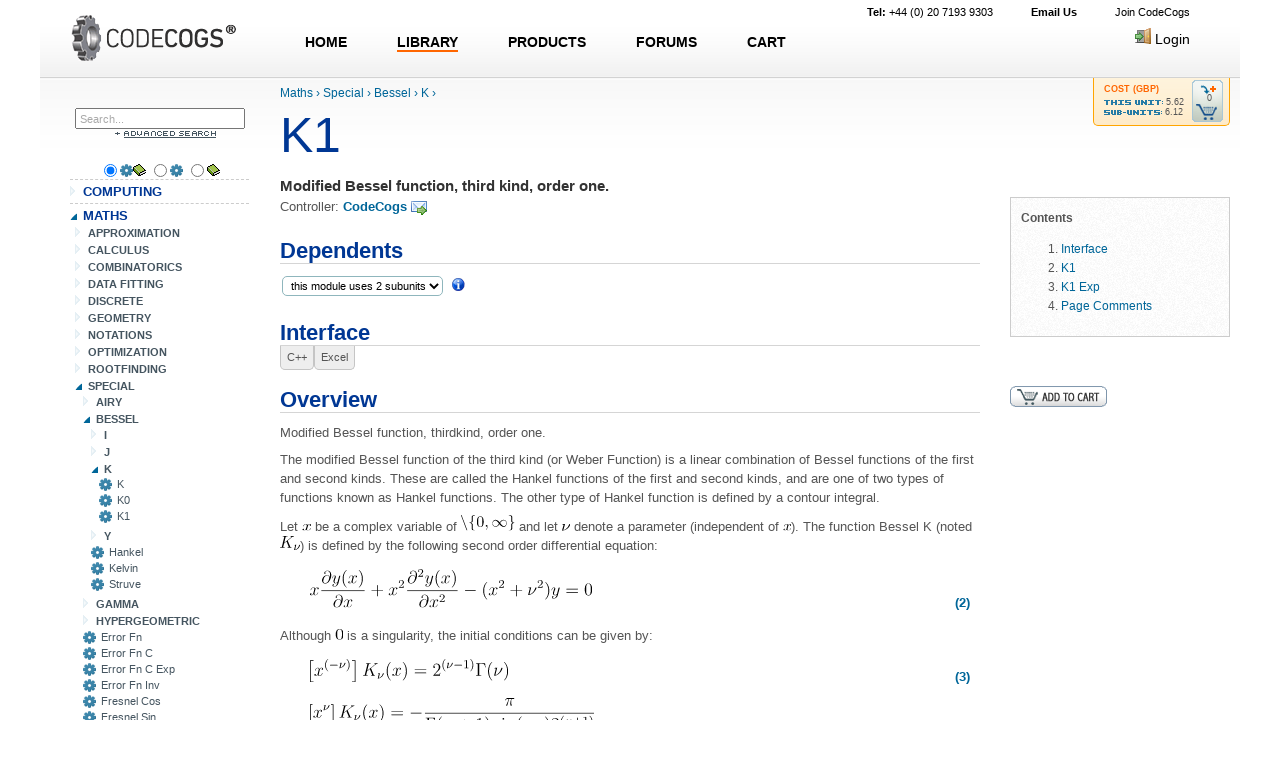

--- FILE ---
content_type: text/html; charset=UTF-8
request_url: https://www.codecogs.com/library/maths/special/bessel/k/k1.php
body_size: 8938
content:
<!DOCTYPE html>
<html lang="en" dir="ltr">
<head>
<title>K1 - K - Bessel - Special - Maths in C, C++ and Excel</title>
<meta name="description" content="Modified Bessel function, third kind, order one." />
<meta http-equiv="Content-Type" content="text/html; charset=utf-8" />
<meta name="copyright" content="2004-2013 CodeCogs" />
<meta name="distribution" content="Global" />
<meta name="robots" content="Index, Follow" />
<meta name="author" content="will" />
<link rel="alternate" type="application/rss+xml" title="RSS" href="http://www.codecogs.com/rss.xml" /> 
<link rel="stylesheet" href="/css/site-combo18.css" type="text/css" />
<link rel="stylesheet" href="/css/docpage-combo.css" type="text/css" />
<!--[if lte IE 7]><link rel="stylesheet" href="/css/ie6.css" type="text/css" /><![endif]-->
<script src="/js/site16.js" type="text/javascript"></script>
<script src="/js/docpage-combo.js" type="text/javascript"></script>
<script type="text/javascript">
function change_view(submitid) { 
  document.location.href='/pages/pagegen.php?id='+submitid+'&showv=1'; }
$(document).ready(function() { 
	$('div.extra').hide().before(extraHide);
  $("a.group").fancybox(); 
	$("div[class^=inter]").hide();
	
  });

var Tab = {
  change: function(elem, a)
	{
	  $(".tabs_orange_x").removeClass('tabs_orange_x').addClass('tabs');
		$(elem).addClass('tabs_orange_x');
		$("div[class^=inter]").hide(); 
		$("div[class=inter_"+a+"]").show();
	}
};
</script>

</head>
<body>
<div id="wrap">

<header>

  <div id="top">
    <!--div to be removed in HTML5-->
    <div id="topleft"><a href="/index.php"><img src="/images/logo3.png" width="178" height="46" alt="CodeCogs" /></a></div>
    <div id="topcenter"><div>
  <a href="/index.php">HOME</a><big><a href="/library.php">LIBRARY</a></big><a href="/products.php">PRODUCTS</a><a href="/forum.php">FORUMS</a><a href="/cart.php">CART</a>    </div>
    <div class="mini">
        
    </div>
    </div>
    <!-- center -->
    <div id="topright">
<div class="join"><a href="tel:+442071939303"><strong>Tel:</strong> +44 (0) 20 7193 9303</a>
		<a href="/pages/email/sendmail.php?cc=1"><strong>Email Us</strong></a>
		<a href="/general.php?subindex=2">Join CodeCogs</a></div><a href="/general.php?subindex=3" onclick="$('#cc_login').fadeToggle('slow','linear',function(){ $('form.openid:eq(0)').openid(); }); return false"><img class="door_in" src="/images/spacer.gif"/> Login</a>    </div><!-- topright -->
  </div>
  
  <div id="cc_login">
    <div class="logbox">
      <form id="minilogin" method="post" action="/pages/security/login.php">
				<input type="hidden" name="state" value="53ed10c163392ddb0434799e645fd420"/>
        <p>
        <label for="login_username">Email or Screen Name</label><br/>
        <input class="text" type="text" id="login_username" name="login_username" value="" maxlength="40"  size="17" />
        </p>
        <p>
        <label for="login_password">Password</label><br/>
        <input class="text" type="password" id="login_password" name="login_password" value="" maxlength="50" size="17" />
        </p>
        <!--<input type="checkbox" name="keep_login" />
        <label for="login_keep_login">Keep me logged in</label><br/>-->
        <input name="login" type="hidden" value="1"/>
        <button type="submit" class="orangeb">Login</button>
        <p class="lost"><a href="https://<br />
<b>Notice</b>:  Undefined variable: httphost in <b>/var/www/localhost/htdocs/php/templates/mainframe/top.tpl.php</b> on line <b>156</b><br />
/general.php?subindex=1">I have forgotten<br/>my Password</a></p>
      </form>
    </div>

    <div style="clear:both; border-top:1px solid #bbb">
      <div class="logbox">
        <p>Or login with:</p>
        <form class="openid" method="post" action="/pages/security/login.php">
          <ul class="providers">
            <li class="direct" title="Facebook"><img src="/images/openID/facebookW.png" alt="Facebook"/><span>http://facebook.com/</span></li>
         <!--   <li class="direct" title="Twitter"><img src="/images/openID/twitterW.png" alt="Twitter"/><span>http://twitter.com/</span></li> -->
            <li class="direct" title="Google"><img src="/images/openID/googleW.png" alt="Google"/><span>https://www.google.com/accounts/o8/id</span></li>
            <li class="direct" title="Yahoo"><img src="/images/openID/yahooW.png" alt="Yahoo"/><span>https://me.yahoo.com</span></li>
          </ul>
          <input class="text" type="hidden" id="openid_identifier" name="openid_identifier" />
        </form>
      </div>
    </div>
  </div>
</header>
<div class="leftpanel">
<div class="inner">
<div class="header"><div class="browser"><div class="search">
<form method="get" action="/pages/search.php">
<input type="search" results="10" placeholder="Search..." id="q" name="q" class="text" size="15" onkeyup="searchchange(this)" title="search text" value="" />
<input type="hidden" name="cx" value="partner-pub-2780686041799472:soot2dijuck" />
<input type="hidden" name="cof" value="FORID:10" />
<input type="hidden" name="ie" value="ISO-8859-1" />
</form>
<div><a href="/pages/search.php"><img src="/images/top/advanced.gif" alt="advanced search" style="width:115px; height:9px;" /></a></div>
<div id="searchresults"></div>
</div>
</div></div><div class="header"><div class="browser"><div class="center">
<label><input type="radio" name="qfilter" onclick="Browser.filter()" value="all" checked="checked" title="Browse All Pages" /><img class="cog" src="/images/spacer.gif" alt="cog" /><img class="book" src="/images/spacer.gif" alt="book"/></label>
<label><input type="radio" name="qfilter" onclick="Browser.filter()" value="code" title="Browse C/C++ Components"/><img class="cog" src="/images/spacer.gif" alt="cog"/></label>
<label><input type="radio" name="qfilter" onclick="Browser.filter()" value="ref" title="Browse References" /><img class="book" src="/images/spacer.gif" alt="book"/></label>
</div><ul id="foldertop"><li class="menu"><img class="close" src="/images/spacer.gif" alt="+" onclick="Browser.tog('all_1', this)"/><a class="menu" href="/pages/catgen.php?category=computing">COMPUTING</a><ul id="folderall_1" style="display:none" title="level=1&amp;cat=computing&amp;menu=all&amp;userid=-1"></ul></li><li class="menu"><img class="open"  src="/images/spacer.gif" alt="-" onclick="Browser.tog('all_2', this)"/><a class="menu" href="/pages/catgen.php?category=maths">MATHS</a><ul id="folderall_2" style="display:block" title=""><li class="plus" id="all_1_1"><img id="IMGall_1_1" class="close" src="/images/spacer.gif" alt="+" onclick="Browser.tog('all_1_1', this)"/><a class="plus" href="/pages/catgen.php?category=maths/approximation">APPROXIMATION</a><ul id="folderall_1_1" style="display:none" title="level=2&amp;cat=maths/approximation&amp;menu=all&amp;userid=-1"></ul></li><li class="plus" id="all_1_2"><img id="IMGall_1_2" class="close" src="/images/spacer.gif" alt="+" onclick="Browser.tog('all_1_2', this)"/><a class="plus" href="/pages/catgen.php?category=maths/calculus">CALCULUS</a><ul id="folderall_1_2" style="display:none" title="level=2&amp;cat=maths/calculus&amp;menu=all&amp;userid=-1"></ul></li><li class="plus" id="all_1_3"><img id="IMGall_1_3" class="close" src="/images/spacer.gif" alt="+" onclick="Browser.tog('all_1_3', this)"/><a class="plus" href="/pages/catgen.php?category=maths/combinatorics">COMBINATORICS</a><ul id="folderall_1_3" style="display:none" title="level=2&amp;cat=maths/combinatorics&amp;menu=all&amp;userid=-1"></ul></li><li class="plus" id="all_1_4"><img id="IMGall_1_4" class="close" src="/images/spacer.gif" alt="+" onclick="Browser.tog('all_1_4', this)"/><a class="plus" href="/pages/catgen.php?category=maths/data_fitting">DATA FITTING</a><ul id="folderall_1_4" style="display:none" title="level=2&amp;cat=maths/data_fitting&amp;menu=all&amp;userid=-1"></ul></li><li class="plus" id="all_1_5"><img id="IMGall_1_5" class="close" src="/images/spacer.gif" alt="+" onclick="Browser.tog('all_1_5', this)"/><a class="plus" href="/pages/catgen.php?category=maths/discrete">DISCRETE</a><ul id="folderall_1_5" style="display:none" title="level=2&amp;cat=maths/discrete&amp;menu=all&amp;userid=-1"></ul></li><li class="plus" id="all_1_6"><img id="IMGall_1_6" class="close" src="/images/spacer.gif" alt="+" onclick="Browser.tog('all_1_6', this)"/><a class="plus" href="/pages/catgen.php?category=maths/geometry">GEOMETRY</a><ul id="folderall_1_6" style="display:none" title="level=2&amp;cat=maths/geometry&amp;menu=all&amp;userid=-1"></ul></li><li class="plus" id="all_1_7"><img id="IMGall_1_7" class="close" src="/images/spacer.gif" alt="+" onclick="Browser.tog('all_1_7', this)"/><a class="plus" href="/pages/catgen.php?category=maths/notations">NOTATIONS</a><ul id="folderall_1_7" style="display:none" title="level=2&amp;cat=maths/notations&amp;menu=all&amp;userid=-1"></ul></li><li class="plus" id="all_1_8"><img id="IMGall_1_8" class="close" src="/images/spacer.gif" alt="+" onclick="Browser.tog('all_1_8', this)"/><a class="plus" href="/pages/catgen.php?category=maths/optimization">OPTIMIZATION</a><ul id="folderall_1_8" style="display:none" title="level=2&amp;cat=maths/optimization&amp;menu=all&amp;userid=-1"></ul></li><li class="plus" id="all_1_9"><img id="IMGall_1_9" class="close" src="/images/spacer.gif" alt="+" onclick="Browser.tog('all_1_9', this)"/><a class="plus" href="/pages/catgen.php?category=maths/rootfinding">ROOTFINDING</a><ul id="folderall_1_9" style="display:none" title="level=2&amp;cat=maths/rootfinding&amp;menu=all&amp;userid=-1"></ul></li><li class="plus" id="all_1_10"><img id="IMGall_1_10" class="open"  src="/images/spacer.gif" alt="-" onclick="Browser.tog('all_1_10', this)"/><a class="plus" href="/pages/catgen.php?category=maths/special">SPECIAL</a><ul id="folderall_1_10" style="display:block" title=""><li class="plus" id="all_1_9_1"><img id="IMGall_1_9_1" class="close" src="/images/spacer.gif" alt="+" onclick="Browser.tog('all_1_9_1', this)"/><a class="plus" href="/pages/catgen.php?category=maths/special/airy">AIRY</a><ul id="folderall_1_9_1" style="display:none" title="level=3&amp;cat=maths/special/airy&amp;menu=all&amp;userid=-1"></ul></li><li class="plus" id="all_1_9_2"><img id="IMGall_1_9_2" class="open"  src="/images/spacer.gif" alt="-" onclick="Browser.tog('all_1_9_2', this)"/><a class="plus" href="/pages/catgen.php?category=maths/special/bessel">BESSEL</a><ul id="folderall_1_9_2" style="display:block" title=""><li class="plus" id="all_1_9_1_1"><img id="IMGall_1_9_1_1" class="close" src="/images/spacer.gif" alt="+" onclick="Browser.tog('all_1_9_1_1', this)"/><a class="plus" href="/pages/catgen.php?category=maths/special/bessel/i">I</a><ul id="folderall_1_9_1_1" style="display:none" title="level=4&amp;cat=maths/special/bessel/i&amp;menu=all&amp;userid=-1"></ul></li><li class="plus" id="all_1_9_1_2"><img id="IMGall_1_9_1_2" class="close" src="/images/spacer.gif" alt="+" onclick="Browser.tog('all_1_9_1_2', this)"/><a class="plus" href="/pages/catgen.php?category=maths/special/bessel/j">J</a><ul id="folderall_1_9_1_2" style="display:none" title="level=4&amp;cat=maths/special/bessel/j&amp;menu=all&amp;userid=-1"></ul></li><li class="plus" id="all_1_9_1_3"><img id="IMGall_1_9_1_3" class="open"  src="/images/spacer.gif" alt="-" onclick="Browser.tog('all_1_9_1_3', this)"/><a class="plus" href="/pages/catgen.php?category=maths/special/bessel/k">K</a><ul id="folderall_1_9_1_3" style="display:block" title=""><li class="cog"><a class="cog" href="/library/maths/special/bessel/k/k.php" title="K">K</a></li><li class="cog"><a class="cog" href="/library/maths/special/bessel/k/k0.php" title="K0">K0</a></li><li class="cog"><a class="cog" href="/library/maths/special/bessel/k/k1.php" title="K1">K1</a></li></ul></li><li class="plus" id="all_1_9_1_4"><img id="IMGall_1_9_1_4" class="close" src="/images/spacer.gif" alt="+" onclick="Browser.tog('all_1_9_1_4', this)"/><a class="plus" href="/pages/catgen.php?category=maths/special/bessel/y">Y</a><ul id="folderall_1_9_1_4" style="display:none" title="level=4&amp;cat=maths/special/bessel/y&amp;menu=all&amp;userid=-1"></ul></li><li class="cog"><a class="cog" href="/library/maths/special/bessel/hankel.php" title="hankel">Hankel</a></li><li class="cog"><a class="cog" href="/library/maths/special/bessel/kelvin.php" title="Kelvin">Kelvin</a></li><li class="cog"><a class="cog" href="/library/maths/special/bessel/struve.php" title="struve">Struve</a></li></ul></li><li class="plus" id="all_1_9_3"><img id="IMGall_1_9_3" class="close" src="/images/spacer.gif" alt="+" onclick="Browser.tog('all_1_9_3', this)"/><a class="plus" href="/pages/catgen.php?category=maths/special/gamma">GAMMA</a><ul id="folderall_1_9_3" style="display:none" title="level=3&amp;cat=maths/special/gamma&amp;menu=all&amp;userid=-1"></ul></li><li class="plus" id="all_1_9_4"><img id="IMGall_1_9_4" class="close" src="/images/spacer.gif" alt="+" onclick="Browser.tog('all_1_9_4', this)"/><a class="plus" href="/pages/catgen.php?category=maths/special/hypergeometric">HYPERGEOMETRIC</a><ul id="folderall_1_9_4" style="display:none" title="level=3&amp;cat=maths/special/hypergeometric&amp;menu=all&amp;userid=-1"></ul></li><li class="cog"><a class="cog" href="/library/maths/special/errorfn.php" title="errorFn">Error Fn</a></li><li class="cog"><a class="cog" href="/library/maths/special/errorfnc.php" title="errorFnC">Error Fn C</a></li><li class="cog"><a class="cog" href="/library/maths/special/errorfnc_exp.php" title="errorFnC_exp">Error Fn C Exp</a></li><li class="cog"><a class="cog" href="/library/maths/special/errorfn_inv.php" title="ErrorFn_Inv">Error Fn Inv</a></li><li class="cog"><a class="cog" href="/library/maths/special/fresnel_cos.php" title="fresnel_cos">Fresnel Cos</a></li><li class="cog"><a class="cog" href="/library/maths/special/fresnel_sin.php" title="fresnel_sin">Fresnel Sin</a></li><li class="cog"><a class="cog" href="/library/maths/special/sine_power_integral.php" title="Sine_Power_Integral">Sine Power Integral</a></li><li class="cog"><a class="cog" href="/library/maths/special/t.php" title="T">T</a></li></ul></li></ul></li><li class="menu"><img class="close" src="/images/spacer.gif" alt="+" onclick="Browser.tog('all_3', this)"/><a class="menu" href="/pages/catgen.php?category=statistics">STATISTICS</a><ul id="folderall_3" style="display:none" title="level=1&amp;cat=statistics&amp;menu=all&amp;userid=-1"></ul></li><li class="menu"><img class="close" src="/images/spacer.gif" alt="+" onclick="Browser.tog('all_4', this)"/><a class="menu" href="/pages/catgen.php?category=engineering">ENGINEERING</a><ul id="folderall_4" style="display:none" title="level=1&amp;cat=engineering&amp;menu=all&amp;userid=-1"></ul></li><li class="menu"><img class="close" src="/images/spacer.gif" alt="+" onclick="Browser.tog('all_5', this)"/><a class="menu" href="/pages/catgen.php?category=finance">FINANCE</a><ul id="folderall_5" style="display:none" title="level=1&amp;cat=finance&amp;menu=all&amp;userid=-1"></ul></li><li class="menu"><img class="close" src="/images/spacer.gif" alt="+" onclick="Browser.tog('all_6', this)"/><a class="menu" href="/pages/catgen.php?category=units">UNITS</a><ul id="folderall_6" style="display:none" title="level=1&amp;cat=units&amp;menu=all&amp;userid=-1"></ul></li><li class="menu"><img class="close" src="/images/spacer.gif" alt="+" onclick="Browser.tog('all_7', this)"/><a class="menu" href="/pages/catgen.php?category=strings">STRINGS</a><ul id="folderall_7" style="display:none" title="level=1&amp;cat=strings&amp;menu=all&amp;userid=-1"></ul></li><li class="menu"><img class="close" src="/images/spacer.gif" alt="+" onclick="Browser.tog('all_8', this)"/><a class="menu" href="/pages/catgen.php?category=physics">PHYSICS</a><ul id="folderall_8" style="display:none" title="level=1&amp;cat=physics&amp;menu=all&amp;userid=-1"></ul></li></ul></div></div><div><ul class="rss"><li><a href="http://www.codecogs.com/rss.xml?mode=newmodules&amp;time=7" title="New modules this week"><img class="rss" src="/images/spacer.gif" alt="RSS"/> New Modules</a></li>
  <li><a href="http://www.codecogs.com/rss.xml?mode=updates&amp;time=7" title="Updated modules this week"><img class="rss" src="/images/spacer.gif" alt="RSS"/> Updated Modules</a></li></ul><p align="center"><a href="http://feedvalidator.org/check.cgi?url=http://www.codecogs.com/rss.xml"><img src="/images/valid-rss.png" alt="Valid RSS" title="Validate my RSS feed" /></a></p></div><div class="excel_render_vert noprint">
<script async src="https://pagead2.googlesyndication.com/pagead/js/adsbygoogle.js?client=ca-pub-2780686041799472"
     crossorigin="anonymous"></script>
<!-- eqneditor-left -->
<ins class="adsbygoogle"
     style="display:block"
     data-ad-client="ca-pub-2780686041799472"
     data-ad-slot="3281695575"
     data-ad-format="auto"
     data-full-width-responsive="true"></ins>
<script>
     (adsbygoogle = window.adsbygoogle || []).push({});
</script>
</div></div>
</div><!--leftpanel-->

<div class="content80">
<article>


<div class="cartbar noprint">
<div class="lpanel"><div class="orange">COST (GBP)</div><div><img src="/images/cart/thisunit.gif" width="59" alt="this unit" />&nbsp;5.62</div><div><img src="/images/cart/subunits.gif" width="58" alt="sub units"/>&nbsp;<span id="extracost">6.12</span></div></div>
<div class="rpanel"><div id="addcom" onclick="addToCart(172)"><img class="lic" src="/images/cart/addv3.gif" alt="+" title="add a commercial licence to your cart"  /><div id="cartcount">0</div></div></div>
</div>
<div class="topcomps"><a href="/pages/catgen.php?category=maths" style="text-decoration:none">Maths</a> &#8250; <a href="/pages/catgen.php?category=maths/special" style="text-decoration:none">Special</a> &#8250; <a href="/pages/catgen.php?category=maths/special/bessel" style="text-decoration:none">Bessel</a> &#8250; <a href="/pages/catgen.php?category=maths/special/bessel/k" style="text-decoration:none">K</a> &#8250; </div>
<div class="title text"><h1 title="cog-172">K1</h1></div>


<div class="brief">Modified Bessel function, third kind, order one.</div>

Controller: <a href="/user.php?user=CodeCogs"><strong>CodeCogs</strong></a> <a href="/pages/email/sendmail.php?user=CodeCogs~e854fddd62&amp;project=170"><img class="email" src="/images/spacer.gif" title="Contact Controller" alt="Email"/></a>





<div class="rightpanel">
	<div class="groupbox shadow"><strong>Contents</strong><ol><li><a href="#secinterface">Interface</a></li><li><a href="#function6">K1</a></li><li><a href="#function7">K1 Exp</a></li><li><a href="#comments">Page Comments</a></li></ol></div>
	
	<br/>
	<div class="excel_render_square noprint" onclick="location.href='https://fxrender.codecogs.com';"></div>	<!--index-->
	<div class="noprint" style="padding:10px 0">
		<img src="/images/browser/addtocart.gif" onclick="addToCart(172); gotocart(this);" width="97" height="21" alt="add cart" title="Buy a commercial licence"/>	</div>
</div><!-- rightpanel -->



<div class="cent">
<a name="secinterface"></a><h2>Dependents</h2>
<select style="font-size:11px" onChange="if( this.options[this.selectedIndex].value ) { gotoPage = '/pages/pagegen.php?id=' + this.options[this.selectedIndex].value; top.document.location.href = gotoPage; }">
<option value="" selected="selected">this module uses 2 subunits</option>
<option value="71">Cheb_Eval</option><option value="136">I1</option>
</select> <a href="/pages/subunits_page.php?module=172&amp;cartbar=1"><img class="i" src="/images/spacer.gif" alt="Info" title="click for further information on the other components this program uses, your current licences and costs." hspace="3"/></a>


<a name="secinterface"></a><h2>Interface</h2>
<div style="margin-top:-10px">
<div class="tabs" onclick="Tab.change(this, 'cpp')">C++</div><div class="tabs" onclick="Tab.change(this, 'excel')">Excel</div> 
</div>

<!-- google_ad_section_start -->
<div class="inter_cpp" style="clear:left; display:none">
	<p class="interface">#include &lt;<strong>codecogs/maths/special/bessel/k/k1.h</strong>&gt;</p>
	<p class="interface">using namespace <strong>Maths::Special::Bessel::K</strong>;</p>
	<table class="interface"><tr><td class="return">double&nbsp;</td><td class="name"><a href="#ga6"><var>K1</var></a>&nbsp;(double x)<br/><div>Modified Bessel function, third kind, order one.</div></td></tr><tr><td class="return">double&nbsp;</td><td class="name"><a href="#ga7"><var>K1_exp</var></a>&nbsp;(double x)<br/><div>Modified Bessel function, third kind, order one, exponentially scaled.</div></td></tr></table>
</div>

<div class="inter_excel" style="clear:left; display:none">
	These functions are available for Microsoft Excel (<a href="/general.php?subindex=3">Login</a> to download):
	<table class="interface"><tr><td class="return excel"><span title="A real number from -1.7976e308 to 1.7976e308">Real</span></td><td class="name excel"> <span title="Excel Addin"><strong>cc_K1</strong></span> (<span title="A real number from -1.7976e308 to 1.7976e308">Real</span> x)</td></tr><tr><td class="return excel"><span title="A real number from -1.7976e308 to 1.7976e308">Real</span></td><td class="name excel"> <span title="Excel Addin"><strong>cc_K1_exp</strong></span> (<span title="A real number from -1.7976e308 to 1.7976e308">Real</span> x)</td></tr></table>
</div>

<div class="inter_html" style="clear:left; display:none">
	Use the following HTML code to embed the calculators within other websites:
	
</div>
<br/>


<a name="_details"></a><h2>Overview</h2>Modified Bessel function, thirdkind, order one.
<p></p>
The modified Bessel function of the third kind (or Weber Function) is a linear combination of Bessel functions of the
first and second kinds. These are called the Hankel functions of the first and second kinds, and are one of two types
of functions known as Hankel functions. The other type of Hankel function is defined by a contour integral.
<p></p>
Let <img src="https://latex.codecogs.com/svg.image?\inline&space;x" alt="\inline x"/> be a complex variable of <img src="https://latex.codecogs.com/svg.image?\inline&space;&space;\setminus&space;\{0,\infty\}" alt="\inline  \setminus \{0,\infty\}"/> and let <img src="https://latex.codecogs.com/svg.image?\inline&space;\nu" alt="\inline \nu"/> denote a parameter (independent of <img src="https://latex.codecogs.com/svg.image?\inline&space;x" alt="\inline x"/>).
The function Bessel K (noted <img src="https://latex.codecogs.com/svg.image?\inline&space;K_{\nu}" alt="\inline K_{\nu}"/>) is defined by the following second order differential equation:
<p></p>
<div class="formulaDsp"><img src="https://latex.codecogs.com/svg.image?x&space;\frac{\partial&space;y&space;(x)}{\partial&space;x}&space;&plus;&space;x^{2}&space;\frac{\partial^{2}&space;y&space;(x)}{\partial&space;x^{2}}&space;-(x^{2}&space;&plus;&space;\nu^{2})y&space;=0" alt="x \frac{\partial y (x)}{\partial x} + x^{2} \frac{\partial^{2} y (x)}{\partial x^{2}} -(x^{2} + \nu^{2})y =0"/><div class="eqn_num"><a name="eq2">(2)</a></div></div>
<p></p>
Although <img src="https://latex.codecogs.com/svg.image?\inline&space;0" alt="\inline 0"/> is a singularity, the initial conditions can be given by:
<p></p>
<div class="formulaDsp"><img src="https://latex.codecogs.com/svg.image?\left&space;[&space;x^{(-\nu)}\right&space;]&space;K_{\nu}&space;(x)&space;=2^{(\nu&space;-&space;1)}&space;\Gamma&space;(\nu)" alt="\left [ x^{(-\nu)}\right ] K_{\nu} (x) =2^{(\nu - 1)} \Gamma (\nu)"/><div class="eqn_num"><a name="eq3">(3)</a></div></div>
<div class="formulaDsp"><img src="https://latex.codecogs.com/svg.image?\left[&space;x^{\nu}&space;\right&space;]&space;K_{\nu}&space;(x)&space;=-\frac{\pi}{\Gamma&space;(\mu&space;&plus;&space;1)&space;\sin&space;(\mu&space;\pi)&space;2^{(\mu&space;&plus;&space;1)}}" alt="\left[ x^{\nu} \right ] K_{\nu} (x) =-\frac{\pi}{\Gamma (\mu + 1) \sin (\mu \pi) 2^{(\mu + 1)}}"/><div class="eqn_num"><a name="eq4">(4)</a></div></div>
<a name="function6"></a><h2>K1</h2><a class="anchor" name="ga6"></a><div class="fnheader"><div class="edit noprint">&nbsp;</div><table class="fnheader"><tr><td class="return">double<span>K1</span>(&nbsp;</td><td class="param">double</td><td class="paramname"><var>x</var></td><td class="options">&nbsp;)</td></tr></table></div>Computes the modified Bessel function of the third kind of order one of the argument.
<p></p>
The range is partitioned into the two intervals [0,2] and [2, infinity].  Chebyshev polynomial expansions are employed
in each interval.<h2>Accuracy:</h2>&lt;pre&gt;
Relative error:
   domain     # trials      peak         rms
    0, 30        3300       8.9e-17     2.2e-17
    0, 30       30000       1.2e-15     1.6e-16
&lt;/pre&gt;<h2>Example:</h2><pre class="cpp"><span class="co2">#include &lt;stdio.h&gt;</span>
<span class="co2">#include &lt;<a href="/pages/pagegen.php?id=170" class="orange">codecogs/maths/special/bessel/k/k1.h</a>&gt;</span>
&nbsp;
<span class="kw4">int</span> main<span class="br0">&#40;</span><span class="br0">&#41;</span>
<span class="br0">&#123;</span>
<span class="kw1">for</span><span class="br0">&#40;</span><span class="kw4">double</span> x<span class="sy1">=</span><span class="nu0">1</span><span class="sy4">;</span> x<span class="sy1">&lt;</span><span class="nu0">7</span><span class="sy4">;</span> x<span class="sy2">+</span><span class="sy1">=</span><span class="nu0">1</span><span class="br0">&#41;</span>
<span class="br0">&#123;</span>
  <span class="kw4">double</span> y<span class="sy1">=</span>Maths<span class="sy4">::</span><span class="me2">Special</span><span class="sy4">::</span><span class="me2">Bessel</span><span class="sy4">::</span><span class="me2">K</span><span class="sy4">::</span><span class="me2">K1</span><span class="br0">&#40;</span>x<span class="br0">&#41;</span><span class="sy4">;</span>
  <span class="kw3">printf</span><span class="br0">&#40;</span><span class="st0">&quot;<span class="es1">\n</span> K1(%.1lf)=%lf&quot;</span>, x,y<span class="br0">&#41;</span><span class="sy4">;</span>
<span class="br0">&#125;</span>
<span class="kw1">return</span> <span class="nu0">0</span><span class="sy4">;</span>
<span class="br0">&#125;</span></pre><h2>Output:</h2><pre class="cpp">K1<span class="br0">&#40;</span><span class="nu16">1.0</span><span class="br0">&#41;</span><span class="sy1">=</span><span class="nu16">0.601907</span>
K1<span class="br0">&#40;</span><span class="nu16">2.0</span><span class="br0">&#41;</span><span class="sy1">=</span><span class="nu16">0.139866</span>
K1<span class="br0">&#40;</span><span class="nu16">3.0</span><span class="br0">&#41;</span><span class="sy1">=</span><span class="nu16">0.040156</span>
K1<span class="br0">&#40;</span><span class="nu16">4.0</span><span class="br0">&#41;</span><span class="sy1">=</span><span class="nu16">0.012483</span>
K1<span class="br0">&#40;</span><span class="nu16">5.0</span><span class="br0">&#41;</span><span class="sy1">=</span><span class="nu16">0.004045</span>
K1<span class="br0">&#40;</span><span class="nu16">6.0</span><span class="br0">&#41;</span><span class="sy1">=</span><span class="nu16">0.001344</span></pre><h2>References:</h2>Cephes Math Library Release 2.8:  June, 2000<h3>Parameters</h3><dl><dd><table class="params" cellspacing="2" cellpadding="0"><tr><td class="name">x</td><td>input argument</td></tr></table></dd></dl><h3>Authors</h3><dl><dd><em>Stephen L. Moshier. Copyright 1984, 1987, 2000</em><br/><em>Documentation by Nick Owens</em><br/></dd></dl><h5>Source Code</h5><p>Source code is available when you buy a <a href="/pages/licences/com.php">Commercial</a> licence.</p><p>Not a member, then <a href="/general.php?subindex=2">Register with CodeCogs</a>. Already a Member, then <a href="/general.php?subindex=3">Login</a>.</p><br/><a name="function7"></a><h2>K1 Exp</h2><a class="anchor" name="ga7"></a><div class="fnheader"><div class="edit noprint">&nbsp;</div><table class="fnheader"><tr><td class="return">double<span>K1_exp</span>(&nbsp;</td><td class="param">double</td><td class="paramname"><var>x</var></td><td class="options">&nbsp;)</td></tr></table></div>This function returns exponentially scaled modified Bessel function of the third kind of order one of the argument:
<p></p>
K1_exp(x) = exp(x) * K1(x).<h2>Accuracy:</h2>&lt;pre&gt;
Relative error:
arithmetic   domain     # trials      peak         rms
IEEE      0, 30       30000       7.8e-16     1.2e-16
&lt;/pre&gt;<h2>Example:</h2><pre class="cpp"><span class="co2">#include &lt;stdio.h&gt;</span>
<span class="co2">#include &lt;<a href="/pages/pagegen.php?id=170" class="orange">codecogs/maths/special/bessel/k/k1.h</a>&gt;</span>
&nbsp;
<span class="kw4">int</span> main<span class="br0">&#40;</span><span class="br0">&#41;</span>
<span class="br0">&#123;</span>
<span class="kw1">for</span><span class="br0">&#40;</span><span class="kw4">double</span> x<span class="sy1">=</span><span class="nu0">1</span><span class="sy4">;</span> x<span class="sy1">&lt;</span><span class="nu0">7</span><span class="sy4">;</span> x<span class="sy2">+</span><span class="sy1">=</span><span class="nu0">1</span><span class="br0">&#41;</span>
<span class="br0">&#123;</span>
  <span class="kw4">double</span> y<span class="sy1">=</span>Maths<span class="sy4">::</span><span class="me2">Special</span><span class="sy4">::</span><span class="me2">Bessel</span><span class="sy4">::</span><span class="me2">K</span><span class="sy4">::</span><span class="me2">K1_exp</span><span class="br0">&#40;</span>x<span class="br0">&#41;</span><span class="sy4">;</span>
  <span class="kw3">printf</span><span class="br0">&#40;</span><span class="st0">&quot;<span class="es1">\n</span> K1_exp(%.1lf)=%lf&quot;</span>, x,y<span class="br0">&#41;</span><span class="sy4">;</span>
<span class="br0">&#125;</span>
<span class="kw1">return</span> <span class="nu0">0</span><span class="sy4">;</span>
<span class="br0">&#125;</span></pre><h2>Output:</h2><pre class="cpp">K1_exp<span class="br0">&#40;</span><span class="nu16">1.0</span><span class="br0">&#41;</span><span class="sy1">=</span><span class="nu16">1.636153</span>
K1_exp<span class="br0">&#40;</span><span class="nu16">2.0</span><span class="br0">&#41;</span><span class="sy1">=</span><span class="nu16">1.033477</span>
K1_exp<span class="br0">&#40;</span><span class="nu16">3.0</span><span class="br0">&#41;</span><span class="sy1">=</span><span class="nu16">0.806563</span>
K1_exp<span class="br0">&#40;</span><span class="nu16">4.0</span><span class="br0">&#41;</span><span class="sy1">=</span><span class="nu16">0.681576</span>
K1_exp<span class="br0">&#40;</span><span class="nu16">5.0</span><span class="br0">&#41;</span><span class="sy1">=</span><span class="nu16">0.600274</span>
K1_exp<span class="br0">&#40;</span><span class="nu16">6.0</span><span class="br0">&#41;</span><span class="sy1">=</span><span class="nu16">0.542176</span></pre><h2>References:</h2>Cephes Math Library Release 2.8:  June, 2000<h3>Parameters</h3><dl><dd><table class="params" cellspacing="2" cellpadding="0"><tr><td class="name">x</td><td>input argument</td></tr></table></dd></dl><h3>Authors</h3><dl><dd><em>Stephen L. Moshier. Copyright 1984, 1987, 2000</em><br/><em>Documentation by Nick Owens</em><br/></dd></dl><h5>Source Code</h5><p>Source code is available when you buy a <a href="/pages/licences/com.php">Commercial</a> licence.</p><p>Not a member, then <a href="/general.php?subindex=2">Register with CodeCogs</a>. Already a Member, then <a href="/general.php?subindex=3">Login</a>.</p><br/>



<!-- google_ad_section_end -->

</div><!--cent-->
</article>
<div class="footer">Last Modified: 18 Oct 07 @ 17:07 &nbsp;&nbsp;&nbsp; Page Rendered: 2023-01-22 22:37:05</div>
</div> <!--content -->

<div class="leftpanel">&nbsp;</div>
<div class="content80">

<div class="excel_render_horz">
<script async src="https://pagead2.googlesyndication.com/pagead/js/adsbygoogle.js?client=ca-pub-2780686041799472"
     crossorigin="anonymous"></script>
<!-- eqneditor-bottom -->
<ins class="adsbygoogle"
     style="display:block"
     data-ad-client="ca-pub-2780686041799472"
     data-ad-slot="2673707810"
     data-ad-format="auto"
     data-full-width-responsive="true"></ins>
<script>
     (adsbygoogle = window.adsbygoogle || []).push({});
</script>
</div></div>

<footer>
<div class="clear"></div>
<div class="footer">
  <div class="copyright">
  CodeCogs &copy; 2004-2026 Zyba Ltd [10.0.1.15]
  <div class="column">
  <a href="/pages/addins/catch22.php"><div class="magic"></div></a>
  <ul>
    <li>CodeCogs</li>
    <li><a href="/index.php">Home</a></li>
    <li><a href="/library.php">Library</a></li>
    <li><a href="/sitemap.php">Site map</a></li>
  </ul> 
  </div>
  <div class="column">
  <ul>
    <li>Community</li>
    <li><a href="/pages/members/members.php">Membership</a></li>
    <li><a href="/pages/forums/forum_view.php?f=2">News</a></li>
    <li><a href="http://www.twitter.com/codecogs">Twitter</a></li>
		<li><a href="http://www.facebook.com/CodeCogs">Facebook</a></li>
		<li><a href="http://www.linkedin.com/company/codecogs">Linked in</a></li>
   <!-- <li><a href="http://www.facebook.com">Facebook</a></li> -->
   <!-- <li><a href="http://www.linkedin.com">Linkedin</a></li> -->
  </ul>
  </div>
  <div class="column">
  <ul>
    <li>About Us</li>
    <li><a href="/pages/help/about.php">Background</a></li>
    <li><a href="/pages/help/credits.php">Credits</a></li>  
    <li><a href="/pages/agreements/termsofuse.php">Terms</a></li>
    <li><a href="/pages/agreements/privacy_policy.php">Privacy</a></li>
    <li><a href="/pages/licences/summary.php">Copyright</a></li>
  </ul>
  </div>
  <div class="column">
  <ul>
    <li>Support</li>
    <li><a href="/forum.php">Forums</a></li>
    <li><a href="/pages/help/faq.php">FAQ</a></li>
    <li><a href="/pages/email/sendmail.php?cc=1">Contact Us</a></li>
  </ul>
  </div>
</div>
<div class="clear">&nbsp;</div>
</footer>
<script type="text/javascript">
var _gaq=[["_setAccount","UA-2946818-1"],["_trackPageview"]];
(function(d,t){var g=d.createElement(t),s=d.getElementsByTagName(t)[0];g.async=1;
g.src=("https:"==location.protocol?"//ssl":"//www")+".google-analytics.com/ga.js";
s.parentNode.insertBefore(g,s)}(document,"script"));
</script></div> <!-- wrap -->
</body>
</html>


--- FILE ---
content_type: text/html; charset=utf-8
request_url: https://www.google.com/recaptcha/api2/aframe
body_size: 250
content:
<!DOCTYPE HTML><html><head><meta http-equiv="content-type" content="text/html; charset=UTF-8"></head><body><script nonce="j-6VwyGW9_i4uk566DdLMg">/** Anti-fraud and anti-abuse applications only. See google.com/recaptcha */ try{var clients={'sodar':'https://pagead2.googlesyndication.com/pagead/sodar?'};window.addEventListener("message",function(a){try{if(a.source===window.parent){var b=JSON.parse(a.data);var c=clients[b['id']];if(c){var d=document.createElement('img');d.src=c+b['params']+'&rc='+(localStorage.getItem("rc::a")?sessionStorage.getItem("rc::b"):"");window.document.body.appendChild(d);sessionStorage.setItem("rc::e",parseInt(sessionStorage.getItem("rc::e")||0)+1);localStorage.setItem("rc::h",'1768602674507');}}}catch(b){}});window.parent.postMessage("_grecaptcha_ready", "*");}catch(b){}</script></body></html>

--- FILE ---
content_type: text/css
request_url: https://www.codecogs.com/css/site-combo18.css
body_size: 40882
content:

body{ font-family: Arial, Helvetica, sans-serif;font-size:13px;line-height:150%;color: #555;margin:0;}#wrap {margin:0 auto; max-width:1200px;min-width:1000px; background-image:url('/images/top/background.png');background-repeat:repeat-x; background-color:#fff;position:relative;}#content { float:left; width:60% }.leftpanel { clear:left; float:left; width:20%; }.leftpanel div.inner { width:180px; margin:0 auto; position:relative; }.content60, .content80, .content100 {float:left;margin-bottom:10px;box-sizing:border-box;-webkit-box-sizing: border-box;-moz-box-sizing: border-box;padding-right:10px;position:relative;}.content60 { width:60% } .content80 { width:80%;} .content100 { width:100%; }div.cent { margin-right:250px; position:relative; }div.rightpanel{ float:right; width:220px; clear:right; font-size:90%; margin:0;margin-bottom:25px; }a, a:link, a:visited { color: #069;text-decoration:none; }a:hover, a:visited:hover, a:link:hover { color: #f60; }a img { border:0 none; }a img:hover { opacity:0.7; filter:alpha(opacity=70); }.cent a, .cent a:visited { font-weight:bold; }abbr { border-bottom:1px dashed red; }p { margin:0 0 0.6em 0;}p.info { background-color:#eee; padding:5px 2px 5px 5px; }p.caption { color:#666; font-size:90%; text-align:center; margin-bottom:15px; }dd { margin:0px 15px; }dl { margin:0; padding:0 }div.indent { margin-left:20px; }ul { margin:2px 4px 2px 30px; padding:0px; list-style:square url('/images/list-orange.gif');}ul > li { padding-bottom:5px; } ul.gotobutton { list-style:none; margin:0;}ul.gotobutton li { margin-bottom:5px; }h1, h2, h3, h4, h5 {font-weight:600;color: #003794; text-align:left;text-decoration:none;clear:left;-webkit-font-smoothing: subpixel-antialiased;}h2 > a, h2 > a:visited, h2 > a:hover { color:#069; }h1 { font-size:50px; margin:0; padding:0; padding-top:2px; }h1 small { font-size:28px; }h2 { font-size:22px; border-bottom:1px solid #d5d5d5; margin:25px 0 10px 0; padding-bottom:3px; }h3 { font-size:16px; margin:25px 0 5px 0; }h4 { font-size:14px; margin:20px 0 5px 0; }.rightpanel > h3:first-child { margin-top:0; }.noty_text > h3:first-child { margin:0 0 5px 10px; font-size:14px; }.noty_text > ul {width:300px;margin:0 auto;}.noty_text > ul li { text-align:left }h4.cog { background:url('/images/browser/cog.gif') left no-repeat; padding-left:20px; }h4.book { background:url('/images/browser/book.gif') left no-repeat; padding-left:20px; }h4 a:visited, h4 a, h4 a:link, h3 a:visited, h3 a, h3 a:link { text-decoration:none; color:#069; }h5 { font-size:14px; margin:12px 0 2px 0; }hr { height: 1px; border: none; margin:10px; border-top: 1px solid #c5c5c5; } form { border:0; padding:0; margin:0 }.altRow { background-color:#eeeeee } em { color:#069; }label { font-weight:bold; }input[type="text"], input[type="password"], select {border-radius:5px;-moz-border-radius:5px;-webkit-border-radius:5px;padding:2px 0 2px 4px;margin:2px;border:1px solid #8FB6BD;background-color:#fff;}textarea { border:1px solid #8FB6BD; line-height:14px; }input[type="text"]:focus, input[type="password"]:focus, textarea[type="text"]:focus { background-color:#FFC; }input[type="text"].grey, input.text_readonly.grey { background-color:#ccc; }input[type="text"].yellow {background-color:#FFC; }select:focus{ background-color:#FFC; }::-webkit-input-placeholder { font-size:80%; color:#aaa; padding:1px; }:-moz-placeholder { font-size:80%; color:#aaa; padding:1px; } ::-moz-placeholder { font-size:80%; color:#aaa; padding:1px; } :-ms-input-placeholder { font-size:80%; color:#aaa;padding:1px; }.placeholder { font-size:80%; color:#aaa;padding:1px; } .message { clear:left; }.message.tint {}.message .column { float:left; padding:5px 10px; }.message .photo img { width:50px;}.message .postdetails { width:100px; }.message .name { color:#3b5998; font-size:12px; font-weight:bold; padding-bottom:2px; }.message .date { color:#aaaaaa; font-size:10px; padding-bottom:2px; }.message .replies { color:#3b5998; font-size:10px; font-weight:bold; padding-bottom:2px; }.message .fornews { color:#009900; font-size:10px; font-weight:bold; padding-bottom:2px; }.message .title { color:#3b5998; font-size:12px; font-weight:bold; height:auto; }.message .respond { float:right; color:#3b5998; font-size:10px; padding-right:10px; }.message .break { border-bottom:1px dashed #d0d0d0; clear:both;margin:0 10px; margin-bottom:5px; } .message .groupbreak { border-bottom:1px solid #c5c5c5; clear:both; margin:0 10px; margin-bottom:15px; } .message.newentry { background-color:#F5F5F7; border: 1px solid #cccccc;padding:5px;line-height:18px; margin:10px 250px 10px 0;}.message.newentry label { font-size:11px; }.message .center { text-align:center; }.message #i_content { width:100%; }div.forumsummary { clear:both; margin:4px 5px; padding:3px 0; word-wrap:break-word; }div.forumsummary img { width:25px; float:left; border:1px solid #aaa; }div.forumsummary div { margin-left:30px; }div.forumsummary a { text-decoration:none; color:#999; }.groupbox { border:1px solid #ccc; margin:0 0 20px 0; padding:10px;position:relative;background:#fdfdfd url('/images/backgrounds/mottle.png'); }.groupbox:hover { border-right:3px solid #003794; margin-right:-2px;cursor:pointer;background-color:rgb(250,250,255);}.groupbox .text { padding:10px; background:url('/images/backgrounds/bk_slider_text.gif') repeat-x; }.groupbox p { margin-top:0; }.groupbox h2 { padding:0; margin:5px 0; border:none; margin-bottom:16px; }.groupbox h2 img { margin-bottom:-8px;}.groupbox h3:first-child { margin-top:5px 0; }.groupbox .image { float:left; width:180px; } .groupbox .image img { width:180px; }.groupbox .desc { margin-left:210px; margin-right:50px; }.groupbox .price { padding:3px; background:#003794; color:#fff; float:right; width:90px } .groupbox .links { position:absolute; text-align:right; right:10px; top:10px; }.groupbox button { margin:0 };.star { color:#FF0000; font-size:14px; padding-left:4px; position:relative; top:3px; }.blue, a.blue, a.blue:link, a.blue:visited { color:#006699; }.blue:link:hover, a.blue:hover, a.blue:link:hover { color:#F60; text-decoration:underline; } .green { color:#0C0;}.orange, a.orange:link, a.orange:visited { color:#F60 !important; }.orange:link:hover, a.orange:hover, a.orange:link:hover { color: #069; text-decoration:underline; } .yellowbox, .brightyellowbox, .greybox, .codebox, .bluebox, .whitebox, .orangebox, .erroxbox{border:1px solid #ddd;padding:5px 10px;margin:5px 0px 2px 0px;word-wrap:break-word;clear:left;}.yellowbox { background-color:#ffffcc; }.brightyellowbox {background-color:#ffff99; }.greybox, .codebox { background-color:#f6f6f6; }.codebox{ font-size:90%; overflow:auto; }.bluebox { background-color:#99ccff; }.whitebox{ background-color:#ffffff; }.orangebox { background-color:#ff9900; }.errorbox { background-image:url('/images/icons/exclamation.png'); background-repeat:no-repeat;background-position:right; border-top:2px solid #FFD324;border-bottom:2px solid #FFD324;background-color:#FFF6BF;padding:5px 20px 5px 5px;}.warnlow, a.warnlow, a.warnlow:link, a.warnlow:visited{ color: #FF0000; background-color:#FFFFCC;text-decoration:none; }.warnlow:link:hover, a.warnlow:hover, a.warnlow:link:hover{ color: #069; text-decoration:underline; } .htmlbox { background-color:#9900CC; padding:2px;}span.code { border:1px solid #ddd; background-color:#f6f6f6;-moz-border-radius: 5px;border-radius: 5px;padding-left:2px;padding-right:2px;}div.tabs, div.tabs_x, div.tabs_orange_x {float:left;padding:2px 6px; font-size:11px;border-bottom-left-radius:5px;border-bottom-right-radius:5px;-moz-border-radius-bottomleft:5px;-moz-border-radius-bottomright:5px;-webkit-border-bottom-left-radius:5px;-webkit-border-bottom-right-radius:5px;}div.tabs {background-color:#eee;border:1px solid #c5c5c5; border-top:none; }div.tabs_x {background-color:#eee;border:1px solid orange; border-top:none; }div.tabs_orange_x { background-color:#fed696;border:1px solid orange; border-top:none; }#infobar { float:right; border-top:1px solid #c5c5c5; }.extra { border: 1px dashed orange; padding: 5px 10px 5px 10px; clear:left; }.extra h4 { margin-top: 0px; }.extra p, .extra ul { clear: left; padding-left:0px; }.more { cursor:hand; cursor:pointer; }.excel_render_vert{width:160px;height:600px;background:url('/images/ban/vert_img2.gif');}.excel_render_horz{width:728px;height:90px;background:url('/images/ban/horz_img1.gif');}div.infocount div { font-size:10px; color:#c0c0c0; }div.infocount { float:right; text-align:right; padding-bottom:5px; margin-left:5px; clear:right;}.floatleft { float: left; }button, a.button { display: inline-block;zoom: 1; *display: inline;vertical-align: baseline;margin:1px 0;outline: none;cursor: pointer;text-align: center;text-decoration: none;color:#333;font-family:Arial, Helvetica, sans-serif;font-weight:500;font-size:13px;padding:6px 12px 5px 12px; line-height:normal;background-color:#e3e3e3;border:none;}button.small, a.small, button[type].small, a[type].small { font-size:10px; padding:1px 5px; }button.big, a.big, button[type].big, a[type].big { font-size:25px; } button img, a.button img {opacity:1.0; filter:alpha(opacity=100); }button p, a.button p { margin:4px 0; }button .main, a.button .main { font-size:25px; display:block; margin:4px 0; }button .sub, a.button .sub { font-size:14px; display:block; margin:4px 0; }button .info, a.button .info { font-size:10px; text-shadow:none; display:block; margin:0; }@-webkit-keyframes rotate {from {-webkit-transform: rotateY(0deg);}to { -webkit-transform: rotateY(360deg);}}button:hover img, a.button:hover img {-webkit-animation-name: rotate; -webkit-animation-duration: 5s; -webkit-animation-iteration-count:infinite;-webkit-animation-timing-function: linear;}button:hover, a.button:hover {background:-webkit-gradient( linear, left top, left bottom, color-stop(0.05, #dfdfdf), color-stop(1, #ededed) );background:-moz-linear-gradient( center top, #dfdfdf 5%, #ededed 100% );filter:progid:DXImageTransform.Microsoft.gradient(startColorstr='#dfdfdf', endColorstr='#ededed');background-color:#dfdfdf;color:#333;text-decoration:none;}button:active, a.button:active {position:relative;top:1px;}button.positive, a.button.positive, a.button.smalldownload {background-color:#388a38;color:#fff;}button.positive:hover, a.button.positive:hover, a.button.smalldownload:hover {background:-webkit-gradient( linear, left top, left bottom, color-stop(0.05, #48b848), color-stop(1, #388a38) );background:-moz-linear-gradient( center top, #48b848 5%, #388a38 100% );filter:progid:DXImageTransform.Microsoft.gradient(startColorstr='#48b848', endColorstr='#388a38');background-color:#48b848;color:#fff;text-decoration:none;}button.negative, a.button.negative {background-color:#fe1a00;color:#fff;}button.negative:hover, a.button.negative:hover {background:-webkit-gradient( linear, left top, left bottom, color-stop(0.05, #ce0100), color-stop(1, #fe1a00) );background:-moz-linear-gradient( center top, #ce0100 5%, #fe1a00 100% );filter:progid:DXImageTransform.Microsoft.gradient(startColorstr='#ce0100', endColorstr='#fe1a00'); background-color:#ce0100;color:#fff;}button.orangeb, a.button.orangeb {background-color:#ff6600; color:#fff}button.orangeb:hover, a.button.orangeb:hover {background:-webkit-gradient( linear, left top, left bottom, color-stop(0.05, #ff9900), color-stop(1, #ff7700) );background:-moz-linear-gradient( center top, #ff9900 5%, #ff7700 100% );filter:progid:DXImageTransform.Microsoft.gradient(startColorstr='#ff9900', endColorstr='#ff7700'); background-color:#ff7700;color:#fff;text-decoration:none;}a.button.download {background-color:#388a38; color:#fff;}.rightpanel button.big, .rightpanel a.button.big, .rightpanel a.button.download, .rightpanel button.buy {box-sizing:border-box;-webkit-box-sizing: border-box;-moz-box-sizing: border-box;width:100%;}a.button.download:hover {background:-webkit-gradient( linear, left top, left bottom, color-stop(0.05, #48b848), color-stop(1, #389a38) );background:-moz-linear-gradient( center top, #48b848 5%, #389a38 100% );filter:progid:DXImageTransform.Microsoft.gradient(startColorstr='#48b848', endColorstr='#389a38');background-color:#48b848;color:#fff;text-decoration:none;}a.button.download img { float:left; margin-top:4px; }a.button.smalldownload { padding:4px 15px 8px 5px;}a.button.smalldownload > img.download_img.small { margin:0px 9px -7px 0px;}a.button.smalldownload:hover > img { width:25px; height:25px; background:url("/images/download_icons.png") 0 -322px; }button.buy, a.button.buy {background-color:#f60; color:#fff;margin:0 0 5px 0;padding:0;}button.buy:hover, a.button.buy:hover {background:-webkit-gradient( linear, left top, left bottom, color-stop(0.05, #ff9900), color-stop(1, #ff7700) );background:-moz-linear-gradient( center top, #ff9900 5%, #ff7700 100% );filter:progid:DXImageTransform.Microsoft.gradient(startColorstr='#ff9900', endColorstr='#ff7700'); background-color:#ff7700;color:#fff;text-decoration:none;}a.button .leftside, button .leftside {float:left;padding: 6px 12px 6px 12px;background-color:#eee;font-size:25px;color:#069;text-align:center;vertical-align:middle;height:65px;}a.button .rightside, button .rightside {text-align:center;padding: 6px 0}button.blue, a.button.blue {background-color:#006699;color:#fff;}button.blue:hover, a.button.blue:hover {background:-webkit-gradient( linear, left top, left bottom, color-stop(0.05, #0088bb), color-stop(1, #006699) );background:-moz-linear-gradient( center top, #0088bb 5%, #006699 100% );filter:progid:DXImageTransform.Microsoft.gradient(startColorstr='#0088bb', endColorstr='#006699');background-color:#055278;color:#fff;text-decoration:none;}a.button.white, a.button.white:hover { color:#003794; font-weight:600; background:none; font-size:16px; padding-left:10px;}.title { margin-bottom:10px;}.title h1 { padding-top:10px; font-size:50px; line-height:50px; font-weight:normal; }.title h1.indent { margin-left:55px; }.title.grey h1 {color:#d6d6d6;}.title.blue h1 {color:#003794;}.title img { margin-bottom:-8px; margin-right:5px; margin-top:5px; position:absolute; left:0;}.header{ width:179px; margin:0; margin-bottom:20px; font-size:85%; line-height:normal;}.header .top {font-weight:bold;color:#FF6600;font-size:12px;margin-bottom:5px;}.spacer { clear:both; height:17px; }#top { height:100px;}#top a, #top a:visited { color: #000; }#top a:hover { text-decoration:none; color:#ff9900; }#top > div { height:70px; }#topleft { float:left; width:20%; min-width:200px; max-width:240px; text-align:center; padding-top:15px; }#topcenter { float:left; margin:0; padding:0;line-height:26px;margin-top:29px;font-size:14px;text-align:center;}#topright { float:right;line-height:26px;padding-top:26px;text-align:right;position:relative;font-size:14px;}#topright > a { margin-right:50px;}#topright div.join{position:absolute;top:6px;right:50px;line-height:normal;font-size:11px;text-align:right;white-space:nowrap;}#topright div.join a { margin-left:35px; }#topcenter a { margin:0 25px; padding:10px 0px 0px 0px;font-weight:600; }#topcenter div.mini a { font-size:13px; }#topcenter div a img { margin-bottom:-2px; margin-right:5px; }#topcenter div a img:hover { opacity:1.0;filter:alpha(opacity=100); }#topcenter big a { font-size:14px; border-bottom:2px solid #ff6600;}#topcenter big a:hover { border-bottom:2px solid #ff9900; }#topcenter a:hover { text-decoration:none; color:#003794; border-bottom:2px solid #003794; }#topright a:hover { text-decoration:none;}#top a.submenu { color:#069; font-size:85%; }#cc_login {display:none;position:absolute;z-index:200;top:50px;right:10px;border:1px solid #bbb;background-color:#fff;-moz-box-shadow: 3px 3px 4px #bbb;-webkit-box-shadow: 3px 3px 4px #bbb;box-shadow: 3px 3px 4px #bbb;-ms-filter: "progid:DXImageTransform.Microsoft.Shadow(Strength=5, Direction=135, Color='#bbbbbb')";filter: progid:DXImageTransform.Microsoft.Shadow(Strength=5, Direction=135, Color='#bbbbbb');}.logbox {width:169px; text-align:left;color:#222;margin:8px 12px;}.logbox p, .logbox form, .logbox fieldset { text-align:left; margin:0; padding:0; margin-bottom:10px;font-size:11px; color:#0F276C; }.logbox button { float:right; margin:4px; }.logbox .lost { line-height:16px; }.logbox input.text { font-size:12px; width:165px; margin:0 0 5px 0; }.logbox .username {color:#666666; font-size:14px; font-weight:bold; text-align:center; }.footer {margin:25px 10px;padding:3px 10px 15px 20%;border-top:1px solid #ddd;clear:both;font-size:11px;color:#777; }.content80 .footer, .content60 .footer { margin:5px 10px 0 10px; }.footer a, .footer a:visited { color:#777; }.footer a:hover, .footer a:visited:hover, .footer a:link:hover { color: #f60; }.footer .copyright { float:right; margin-right:50px; }.footer .column{float:left;max-width:150px;margin:0px 40px 0 0;}.footer .column ul { margin:0; padding:0; }.footer .column ul li { list-style:url(''); list-style:none; background:none; padding:0; margin:5px 5px; line-height:100%; }.footer .column ul li:first-child { font-weight:bold; margin:2px 0; color:#777777; }.clear { clear:both; }.dots{background-position:center;background-image:url('/images/dots.gif');background-repeat:repeat-x;height:1px;}.topcomps {font-size: 12px;color: #006699;text-decoration: none;position:absolute;top:-16px;}.topcomps a:visited { color: #006699; }.topcomps a:hover { color: #DD6900; }.topcompsbig {font-size: 16px;font-weight: bold;color: #006699;}img.mini {margin: 0;margin-right:5px;float: left;border: 1px solid #cccccc;width: 35px;height: 35px;display: inline;}.minihead {font-size: 10px;color: #656563;font-weight: bold;text-decoration: none;}.minitext {font-size: 10px;color:#666;font-weight: normal;text-decoration: none;}fieldset { margin: 0 0 10px 0; padding: 0 0px 5px 0px;border: 1px solid #ffffff; background-repeat:repeat-x;background-position:bottom;}legend { margin-left:0;font-size:20px;color: #999; padding:15px 0 6px 0; } fieldset ol { padding: 5px 5px 0 5px; list-style: none;}fieldset ol li { padding-bottom: 8px; } table, .tablegeneral{font-size: 12px;text-align: left;border-spacing:1px;}tr.yellow td { background-color:#FFC; }div.tablegeneral { padding:5px;margin:0 auto; }table.tablegeneral table.tablegeneral { margin-top:7px; margin-bottom:7px; border:0 }.tablegeneral th, .tablegeneral th a{background-color:#006699;color:#fff;height: 17px;text-decoration: none;border:0; padding:2px 5px;margin:0; text-align: left;}.tablegeneral .leftcol { padding-left:10px; }.tablegeneral td { padding:2px 5px }.tablegeneral.even tbody tr:nth-child(even) {background-color:rgba(213,222,237,1); }.tablegeneral.odd tbody tr:nth-child(odd) {background-color:rgba(213,222,237,1); } table.versions { font-size:10px; text-align:center; line-height:100%; }table.versions tr.viewing td { font-weight:bold } table.lefttitle tr td:first-child { text-align:right; font-weight:bold; }table.toptitle tr:first-child td { text-align:center; font-weight:bold; }.form { margin:0 auto; clear:both; }.mainform { clear:both;margin:0 auto;padding:0;}.mainform p { padding:2px; margin:0 auto; clear:both; text-align:left; } .mainform table.formgeneral { margin:5px; }.mainform > .tablegeneral { margin:5px; -moz-box-shadow: 0px 1px 3px #666;-webkit-box-shadow: 0px 2px 3px #666;box-shadow: 0px 1px 3px #666;-ms-filter: "progid:DXImageTransform.Microsoft.Shadow(Strength=2, Direction=135, Color='#bbbbbb')";filter: progid:DXImageTransform.Microsoft.Shadow(Strength=2, Direction=135, Color='#bbbbbb');}.formgeneral th {text-align:right;vertical-align:top; }.formgeneral td {text-align:left; padding:0; }.tag_right { text-align:right; position:absolute; }.center { text-align:center !important; margin-left:auto; margin-right:auto; }.middle { margin:0 auto; }.right{ text-align:right; }.rightfloat { position:absolute; right:10px; }.left { text-align:left; }.leftfloat { position:absolute; left:10px; }.width750 { width:750px; }.width690 { width:690px; }.width700 { width:700px; }.width600 { width:600px; }.width500 { width:500px; }.width400 { width:400px; }.width300 { width:300px; }.width200 { width:200px; }.widthfull { width:100%; }.hidden {width:0px; height:0px; padding:0px; margin:0px; border:none; visibility:hidden; } .disabled { color: #c0c0c0; }.gap { background-color:white }.sharesb {padding:3px; margin:3px 0; clear:both; }.sharesb h3 { padding:0 3px 0 0; font-size:11px;font-weight:normal; }.sharesb ul { text-align:center; list-style:none; margin:6px 0 4px 0; padding:0; }.sharesb ul li { text-align:center;display:inline;padding:0 4px 6px 0; background:none; }.sharesb ul li.delicious {background:url('/images/icons/bookmarks/delicious.gif') no-repeat 0 0; }.sharesb ul li.digg {background:url('/images/icons/bookmarks/digg.gif') no-repeat 0 0; }.sharesb ul li.google { background:url('/images/icons/bookmarks/google.gif') no-repeat 0 0; }.sharesb ul li.reddit {padding:0 0 0 2px; background:url('/images/icons/bookmarks/reddit.gif') no-repeat 0 0; }.sharesb ul li.facebook{ background:url('/images/icons/bookmarks/facebook.gif') no-repeat 0 0; }.sharesb ul li.stumbleupon{ background:url('/images/icons/bookmarks/stumbleupon.gif') no-repeat 0 0; }.sharesb ul li.yahoo{ padding:2px 0 0 0; background:url('/images/icons/bookmarks/yahoo.gif') no-repeat 0 0; }.sharesb ul li a{padding:0 0 0 18px;margin:0 3px 0 0px; }ul.rss { list-style:none; text-align:left; }ul.rss li { background:none; }ul.rss li a { text-decoration:none; } img.padlock{ width:14px; height:16px; background:url('/images/icons3.png') 0 0; }img.rss{ width:16px; height:16px; background:url('/images/icons3.png') 0 -16px; }img.edit{ width:15px; height:16px; background:url('/images/icons3.png') 0 -32px; }img.door_out{ width:16px; height:16px; background:url('/images/icons3.png') 0 -48px; }img.door_in{ width:16px; height:16px; background:url('/images/icons3.png') 0 -64px; }img.img_undo{ width:20px; height:15px; background:url('/images/icons3.png') 0 -80px; }img.img_undo_x{ width:20px; height:15px; background:url('/images/icons3.png') 0 -95px; }img.img_redo{ width:21px; height:15px; background:url('/images/icons3.png') 0 -110px; }img.img_redo_x{ width:21px; height:15px; background:url('/images/icons3.png') 0 -125px; }img.img_download{ width:13px; height:15px; background:url('/images/icons3.png') 0 -140px; }img.img_fx{ width:11px; height:15px; background:url('/images/icons3.png') -14px 0; }img.img_italic{ width:6px; height:15px; background:url('/images/icons3.png') -16px -16px; }img.img_bold{ width:11px; height:15px; background:url('/images/icons3.png') -15px -32px; }img.img_note{ width:5px; height:15px; background:url('/images/icons3.png') -16px -48px; }img.img_addgraph{ width:15px; height:15px; background:url('/images/icons3.png') 0 -155px; }img.book{ width:13px; height:14px; background:url('/images/icons3.png') -13px -140px; }img.arrowup{ width:13px; height:14px; background:url('/images/icons3.png') 0 -170px; }img.arrowdown{ width:13px; height:14px; background:url('/images/icons3.png') -13px -170px; }img.cog{ width:13px; height:14px; background:url('/images/icons3.png') 0 -184px; }img.email{ width:16px; height:14px; background:url('/images/icons3.png') 0 -198px; }img.cross{ width:15px; height:14px; background:url('/images/icons3.png') 0 -212px; }img.img_warning{ width:14px; height:14px; background:url('/images/icons3.png') 0 -226px; }img.tick{ width:16px; height:14px; background:url('/images/icons3.png') 0 -240px; }img.img_template{ width:10px; height:13px; background:url('/images/icons3.png') -16px -64px; }img.arrowleft{ width:13px; height:13px; background:url('/images/icons3.png') -13px -184px; }img.arrowright{ width:13px; height:13px; background:url('/images/icons3.png') 0 -254px; }img.img_rubbish{ width:11px; height:13px; background:url('/images/icons3.png') -15px -155px; }img.i{ width:13px; height:13px; background:url('/images/icons3.png') -13px -254px; }img.category{ width:15px; height:12px; background:url('/images/icons3.png') 0 -267px; }img.img_output{ width:12px; height:12px; background:url('/images/icons3.png') -14px -226px; }img.img_input{ width:12px; height:12px; background:url('/images/icons3.png') 0 -279px; }img.comment{ width:15px; height:12px; background:url('/images/icons3.png') 0 -291px; }img.img_plus{ width:11px; height:12px; background:url('/images/icons3.png') -15px -212px; }img.img_minus{ width:11px; height:12px; background:url('/images/icons3.png') -15px -267px; }img.shareleft{ width:26px; height:11px; background:url('/images/icons3.png') 0 -303px; }img.shareright{ width:26px; height:11px; background:url('/images/icons3.png') 0 -314px; }img.list{ width:12px; height:11px; background:url('/images/icons3.png') -12px -279px; }img.connect{ width:18px; height:10px; background:url('/images/icons3.png') 0 -325px; }img.close{ width:7px; height:10px; background:url('/images/icons3.png') -16px -198px; }img.open_x{ width:7px; height:10px; background:url('/images/icons3.png') -16px -240px; }img.close_x{ width:7px; height:10px; background:url('/images/icons3.png') -15px -291px; }img.open{ width:7px; height:10px; background:url('/images/icons3.png') -18px -325px; }img.link{ width:10px; height:7px; background:url('/images/icons3.png') 0 -335px; }img.up{ width:7px; height:5px; background:url('/images/icons3.png') -10px -335px; }img.up_hover{ width:7px; height:5px; background:url('/images/icons3.png') -17px -335px; }img.bullet{ width:5px; height:5px; background:url('/images/icons3.png') -21px -48px; }img.down_hover{ width:7px; height:4px; background:url('/images/icons3.png') 0 -342px; }img.down{ width:7px; height:4px; background:url('/images/icons3.png') -7px -342px; }img.cog { margin-top:1px; }img.book { margin-top:1px; }img.close, img.close_x { margin-top:1px;margin-right:2px; }img.open { margin-top:1px; margin-right:2px; }img.arrowup, img.arrowdown { margin-bottom: -2px; }img.link, img.bullet { margin-right:4px; }img.email { margin-bottom:-4px; }img.rss { margin-bottom:-1px; }img.i {margin-bottom:-1px; }img.download_img{ background:url("/images/download_icons.png") top left no-repeat; }img.download_img.general{ width:54px; height:46px; background-position:0 0; }img.download_img.js{ width:54px; height:46px; background-position:0 -46px; }img.download_img.excel{ width:54px; height:46px; background-position:0 -92px; }img.download_img.csharp{ width:54px; height:46px; background-position:0 -138px; }img.download_img.cpp{ width:54px; height:46px; background-position:0 -184px; }img.download_img.pdf{ width:54px; height:46px; background-position:0 -230px; }img.download_img.zip{ width:54px; height:46px; background-position:0 -276px; }img.download_img.small{ width:25px; height:25px; background-position:0 -322px; }img.download_img.small { margin-right:5px; margin-top:-7px; }.excel_icons{ background:url("/images/excel_icons.png") top left no-repeat; }.excel_2013{ width:32px; height:32px; background-position:0 0; }.excel_2010{ width:32px; height:32px; background-position:0 -32px; }.excel_2007{ width:32px; height:32px; background-position:0 -64px; }.excel_2003{ width:32px; height:32px; background-position:0 -96px; }img.excel_icons { margin-right:5px; }img.pt-br{ width:30px; height:17px; background:url('/latex/lang/lang2.gif') 0px 0px; border:1px solid #999; margin:1px; }img.en-en{ width:30px; height:17px; background:url('/latex/lang/lang2.gif') 0px -17px; border:1px solid #999; margin:1px; }img.ru-ru{ width:30px; height:17px; background:url('/latex/lang/lang2.gif') 0px -34px; border:1px solid #999; margin:1px; }img.fr-fr{ width:30px; height:17px; background:url('/latex/lang/lang2.gif') 0px -51px; border:1px solid #999; margin:1px; }img.it-it{ width:30px; height:17px; background:url('/latex/lang/lang2.gif') 0px -68px; border:1px solid #999; margin:1px; }img.ir-fa{ width:30px; height:17px; background:url('/latex/lang/lang2.gif') 0px -85px; border:1px solid #999; margin:1px; }img.hu-hu{ width:30px; height:17px; background:url('/latex/lang/lang2.gif') 0px -102px; border:1px solid #999; margin:1px; }img.nl-nl{ width:30px; height:17px; background:url('/latex/lang/lang2.gif') 0px -119px; border:1px solid #999; margin:1px; }img.nl-be{ width:30px; height:17px; background:url('/latex/lang/lang2.gif') 0px -119px; border:1px solid #999; margin:1px; }img.es-es{ width:30px; height:17px; background:url('/latex/lang/lang2.gif') 0px -136px; border:1px solid #999; margin:1px; }img.pl-pl{ width:30px; height:17px; background:url('/latex/lang/lang2.gif') 0px -153px; border:1px solid #999; margin:1px; }img.ro-ro{ width:30px; height:17px; background:url('/latex/lang/lang2.gif') 0px -170px; border:1px solid #999; margin:1px; }img.de-de{ width:30px; height:17px; background:url('/latex/lang/lang2.gif') 0px -187px; border:1px solid #999; margin:1px; }img.be-be{ width:30px; height:17px; background:url('/latex/lang/lang2.gif') 0px -204px; border:1px solid #999; margin:1px; }img.zh-cn{ width:30px; height:17px; background:url('/latex/lang/lang2.gif') 0px -221px; border:1px solid #999; margin:1px; }img.ug-cn{ width:30px; height:17px; background:url('/latex/lang/lang2.gif') 0px -221px; border:1px solid #999; margin:1px; }img.tr-tr{ width:30px; height:17px; background:url('/latex/lang/lang2.gif') 0px -238px; border:1px solid #999; margin:1px; }img.vi-vi{ width:30px; height:17px; background:url('/latex/lang/lang2.gif') 0px -255px; border:1px solid #999; margin:1px; }img.el-el{ width:30px; height:17px; background:url('/latex/lang/lang2.gif') 0px -272px; border:1px solid #999; margin:1px; }img.uk-uk{ width:30px; height:17px; background:url('/latex/lang/lang2.gif') 0px -289px; border:1px solid #999; margin:1px; }img.en-us{ width:30px; height:17px; background:url('/latex/lang/lang2.gif') 0px -306px; border:1px solid #999; margin:1px; }img.lt-lt{ width:30px; height:17px; background:url('/latex/lang/lang2.gif') 0px -323px; border:1px solid #999; margin:1px; }img.chrome{ width:40px; height:39px; background:url('/images/browsers.gif') 0px 0px; }img.safari{ width:33px; height:39px; background:url('/images/browsers.gif') -40px 0px; }img.ie{ width:33px; height:39px; background:url('/images/browsers.gif') -80px 0px; }img.firefox { width:32px; height:39px; background:url('/images/browsers.gif') -120px 0px; }img.opera { width:36px; height:39px; background:url('/images/browsers.gif') -155px 0px; }img.eqn_editor_32{ width:33px; height:32px; background:url('/products/products_32.gif') 0px 0px; }img.eqn_editor_50{ width:51px; height:50px; background:url('/products/products_50.gif') 0px 0px; }img.calculator_32{ width:33px; height:32px; background:url('/products/products_32.gif') -33px 0px; }img.calculator_50{ width:51px; height:50px; background:url('/products/products_50.gif') -51px 0px; }img.excel_render_32{ width:33px; height:32px; background:url('/products/products_32.gif') -67px 0px; }img.excel_render_50{ width:51px; height:50px; background:url('/products/products_50.gif') -104px 0px; }@media print {div.noprint { display:none }table.noprint { display:none } .leftpanel { display:none }.fncalc { display:none }#content { margin:0; padding:0; }#topcenter, #topright { display:none }.content80, .content60 { width:100%; padding:5pt; }footer { display:none }* { color: #000000; }}
div.search { padding:0; vertical-align:top; text-align:center; margin-top:8px; }div.search input { width:170px; }div.search div { text-align:center; }#searchresults { margin:0; padding:0; width:170px; text-align:left; }#searchresults ul { border-top:1px solid #bbbbbb; margin-top:3px; }.browser ul { list-style:url(''); list-style:none; padding:0; margin:0; }.browser ul.group { border-left:3px solid #003794; padding-left:3px; margin-left:-6px; }.browser ul li { padding:2px 0; }.browser ul li.menu { padding:4px 0; }li.menu { border-top:dashed 1px #CCCCCC;font-weight:600;} li.bmenu { font-weight:600; padding-top:1px; }li.menu ul { padding:1px 0 1px 5px }a.menu, li.bmenu a {font-size:13px;color:#003794; padding-left:4px;}li.bmenu span { font-size:13px; color:#999999; padding-left:4px;}a.menu:visited,li.bmenu a:visited { color: #003794; } li.plus ul { padding:1px 0 1px 8px}a.plus {color: #455560;padding-left:4px;}a.plus:visited{ color: #455560; }a.menu:visited:hover, a.menu:hover,li.bmenu a:visited:hover,li.bmenu a:hover,a.plus:visited:hover, a.plus:hover{ background-color:#0066CC; color: #fefefe; text-decoration:none; }a.cog, a.ref{background-color:#fafafa;font-weight:normal;padding-bottom:2px;}a.cog{ background:url('/images/browser/cog.gif') no-repeat 0 0;color: #455560;padding-left:18px;}a.cog:visited { color: #455560; }a.ref {background:url('/images/browser/book.gif') no-repeat 0 0;color:#59770E;padding-left:18px;}a.ref:visited { color: #59770E; }li.subbmenu { border-left:3px solid #003794; }li.grey { background-color:#f0f3fa;}li.greyselected { background-color:#003794; color:#fefefe; }li.selected { background-color:#003794; }li.selected a, li.selected a:visited { color:#FFFFFF; }li.yellow { background-color:#ffffbb; }li.yellowselected { background-color:#003794; color:#fefefe; }li.lightyellow{ background-color:#ffffdd; }li.greyselected a,li.greyselected a:visited { color:#fefefe; }li.yellowselected a,li.yellowselected a:visited { color:#fefefe; }
form.openid { line-height:10px; }form.openid ul { list-style:none; display:inline-block; margin:0 0 0 15px; }form.openid ul li { float:left; padding:0; margin:2px 5px; background:none; }form.openid ul li span { display:none;}form.openid fieldset { border:0; clear:both; padding:0; margin:0; background:none; }form.openid .direct img { width:60px; height:16px; }
.jcarousel-skin-tango .jcarousel-container {-moz-border-radius: 10px;-webkit-border-radius: 10px; border-radius: 10px;background: #F0F6F9;border: 1px solid #346F97;}.jcarousel-skin-tango .jcarousel-direction-rtl {direction: rtl;}.jcarousel-skin-tango .jcarousel-container-horizontal {width: 245px;padding: 20px 40px;}.jcarousel-skin-tango .jcarousel-container-vertical {width: 75px;height: 245px;padding: 40px 20px;}.jcarousel-skin-tango .jcarousel-clip {overflow: hidden;}.jcarousel-skin-tango .jcarousel-clip-horizontal {width:245px;height: 75px;}.jcarousel-skin-tango .jcarousel-clip-vertical {width:75px;height: 245px;}.jcarousel-skin-tango .jcarousel-item {width: 75px;height: 75px;}.jcarousel-skin-tango .jcarousel-item-horizontal {margin-left: 0;margin-right: 10px;}.jcarousel-skin-tango .jcarousel-direction-rtl .jcarousel-item-horizontal {margin-left: 10px;margin-right: 0;}.jcarousel-skin-tango .jcarousel-item-vertical {margin-bottom: 10px;}.jcarousel-skin-tango .jcarousel-item-placeholder {background: #fff;color: #000;}.jcarousel-skin-tango .jcarousel-next-horizontal {position: absolute;top: 43px;right: 5px;width: 32px;height: 32px;cursor: pointer;background: transparent url('/images/next-horizontal.png') no-repeat 0 0;}.jcarousel-skin-tango .jcarousel-direction-rtl .jcarousel-next-horizontal {left: 5px;right: auto;background-image: url('/images/prev-horizontal.png');}.jcarousel-skin-tango .jcarousel-next-horizontal:hover,.jcarousel-skin-tango .jcarousel-next-horizontal:focus {background-position: -32px 0;}.jcarousel-skin-tango .jcarousel-next-horizontal:active {background-position: -64px 0;}.jcarousel-skin-tango .jcarousel-next-disabled-horizontal,.jcarousel-skin-tango .jcarousel-next-disabled-horizontal:hover,.jcarousel-skin-tango .jcarousel-next-disabled-horizontal:focus,.jcarousel-skin-tango .jcarousel-next-disabled-horizontal:active {cursor: default;background-position: -96px 0;}.jcarousel-skin-tango .jcarousel-prev-horizontal {position: absolute;top: 43px;left: 5px;width: 32px;height: 32px;cursor: pointer;background: transparent url('/images/prev-horizontal.png') no-repeat 0 0;}.jcarousel-skin-tango .jcarousel-direction-rtl .jcarousel-prev-horizontal {left: auto;right: 5px;background-image: url('/images/next-horizontal.png');}.jcarousel-skin-tango .jcarousel-prev-horizontal:hover, .jcarousel-skin-tango .jcarousel-prev-horizontal:focus {background-position: -32px 0;}.jcarousel-skin-tango .jcarousel-prev-horizontal:active {background-position: -64px 0;}.jcarousel-skin-tango .jcarousel-prev-disabled-horizontal,.jcarousel-skin-tango .jcarousel-prev-disabled-horizontal:hover,.jcarousel-skin-tango .jcarousel-prev-disabled-horizontal:focus,.jcarousel-skin-tango .jcarousel-prev-disabled-horizontal:active {cursor: default;background-position: -96px 0;}
div#fancy_overlay {position: fixed;top: 0;left: 0;width: 100%;height: 100%;background-color: #666;display: none;z-index: 30;}* html div#fancy_overlay {position: absolute;height: expression((document.body.scrollHeight > document.body.offsetHeight ? document.body.scrollHeight : document.body.offsetHeight) + 'px');}div#fancy_wrap {text-align: left;}div#fancy_loading {position: absolute;height: 40px;width: 40px;cursor: pointer;display: none;overflow: hidden;background: transparent;z-index: 100;}div#fancy_loading div {position: absolute;top: 0;left: 0;width: 40px;height: 480px;background: transparent url('/images/icons/fancybox/fancy_progress.png') no-repeat;}div#fancy_loading_overlay {position: absolute;background-color: #FFF;z-index: 30;}div#fancy_loading_icon {position: absolute;background: url('/images/icons/fancybox/fancy_loading.gif') no-repeat;z-index: 35;width: 16px;height: 16px;}div#fancy_outer {position: absolute;top: 0;left: 0;z-index: 90;padding: 18px 18px 33px 18px;margin: 0;overflow: hidden;background: transparent;display: none;}div#fancy_inner {position: relative;width:100%;height:100%;border: 1px solid #BBB;background: #FFF;}div#fancy_content {margin: 0;z-index: 100;position: absolute;}div#fancy_div {background: #000;color: #FFF;height: 100%;width: 100%;z-index: 100;}img#fancy_img {position: absolute;top: 0;left: 0;border:0; padding: 0; margin: 0;z-index: 100;width: 100%;height: 100%;}div#fancy_close {position: absolute;top: -12px;right: -15px;height: 30px;width: 30px;background: url('/images/icons/fancybox/fancy_closebox.png') top left no-repeat;cursor: pointer;z-index: 181;display: none;}#fancy_frame {position: relative;width: 100%;height: 100%;display: none;}#fancy_ajax {width: 100%;height: 100%;overflow: auto;}a#fancy_left, a#fancy_right {position: absolute; bottom: 0px; height: 100%; width: 35%; cursor: pointer;z-index: 111; display: none;background-image: url([data-uri]);outline: none;}a#fancy_left {left: 0px; }a#fancy_right {right: 0px; }span.fancy_ico {position: absolute; top: 50%;margin-top: -15px;width: 30px;height: 30px;z-index: 112; cursor: pointer;display: block;}span#fancy_left_ico {left: -9999px;background: transparent url('/images/icons/fancybox/fancy_left.png') no-repeat;}span#fancy_right_ico {right: -9999px;background: transparent url('/images/icons/fancybox/fancy_right.png') no-repeat;}a#fancy_left:hover {visibility: visible;}a#fancy_right:hover {visibility: visible;}a#fancy_left:hover span {left: 20px; }a#fancy_right:hover span {right: 20px; }.fancy_bigIframe {position: absolute;top: 0;left: 0;width: 100%;height: 100%;background: transparent;}div#fancy_bg {position: absolute;top: 0; left: 0;width: 100%;height: 100%;z-index: 70;border: 0;padding: 0;margin: 0;}div.fancy_bg {position: absolute;display: block;z-index: 70;border: 0;padding: 0;margin: 0;}div.fancy_bg_n {top: -18px;width: 100%;height: 18px;background: transparent url('/images/icons/fancybox/fancy_shadow_n.png') repeat-x;}div.fancy_bg_ne {top: -18px;right: -13px;width: 13px;height: 18px;background: transparent url('/images/icons/fancybox/fancy_shadow_ne.png') no-repeat;}div.fancy_bg_e {right: -13px;height: 100%;width: 13px;background: transparent url('/images/icons/fancybox/fancy_shadow_e.png') repeat-y;}div.fancy_bg_se {bottom: -18px;right: -13px;width: 13px;height: 18px;background: transparent url('/images/icons/fancybox/fancy_shadow_se.png') no-repeat;}div.fancy_bg_s {bottom: -18px;width: 100%;height: 18px;background: transparent url('/images/icons/fancybox/fancy_shadow_s.png') repeat-x;}div.fancy_bg_sw {bottom: -18px;left: -13px;width: 13px;height: 18px;background: transparent url('/images/icons/fancybox/fancy_shadow_sw.png') no-repeat;}div.fancy_bg_w {left: -13px;height: 100%;width: 13px;background: transparent url('/images/icons/fancybox/fancy_shadow_w.png') repeat-y;}div.fancy_bg_nw {top: -18px;left: -13px;width: 13px;height: 18px;background: transparent url('/images/icons/fancybox/fancy_shadow_nw.png') no-repeat;}div#fancy_title {position: absolute;bottom: -33px;left: 0;width: 100%;z-index: 100;display: none;}div#fancy_title div {color: #FFF;font: bold 12px Arial;padding-bottom: 3px;}div#fancy_title table {margin: 0 auto;}div#fancy_title table td {padding: 0;vertical-align: middle;}td#fancy_title_left {height: 32px;width: 15px;background: transparent url('/images/icons/fancybox/fancy_title_left.png') repeat-x;}td#fancy_title_main {height: 32px;background: transparent url('/images/icons/fancybox/fancy_title_main.png') repeat-x;}td#fancy_title_right {height: 32px;width: 15px;background: transparent url('/images/icons/fancybox/fancy_title_right.png') repeat-x;}

--- FILE ---
content_type: text/css
request_url: https://www.codecogs.com/css/docpage-combo.css
body_size: 10752
content:

.brief { clear:left; font-size:15px; font-weight:600; color: #333333; margin:0; padding:6px 0 2px 0; }.edit { font-size:12px; font-weight:normal; }.central { margin:0 auto; text-align:center }.subdirectories { margin:0 auto; padding:1px; width:80%; }.topcat,.subcat{border-style: solid;border-width:1px;border-top-color: #D9DFEA;border-left-color: #D9DFEA;border-bottom-color: #0e1f5b;border-right-color: #0e1f5b;color: #FFFFFF;font-size: 11px;text-align: center; cursor:pointer;margin:2px;}.topcat { background-color:#003794; }.subcat { background-color:#4068AE; }.label { font-size:9px; color:#999999; margin-bottom:-14px; margin-left:6px; }.public, .protected, .private { border:dashed 1px #999999; padding:4px 6px; }div.problem, div.workings, div.solution, div.reference { border:dashed 1px #999999; padding:4px 6px; margin-top:10px; }div.workings:hover, div.solution:hover, div.problem:hover, div.reference:hover { border-right:2px solid #003794; }.example_select {margin-bottom:10px; font-weight:bold; }.example_select a { font-size:12px; }.example_select span { font-size:18px; color:#ff6600; }.example_edit { padding:4px 6px; background-color:#f0f0f0; border:1px solid #999999; }.example_edit input { width:300px; }.example_edit label { display:block; width:100px; clear:left; color:#006699; font-size:90%; }.example_edit textarea { width:98%; height:150px; display:block; }.example_edit textarea.workings { height:250px; }.example_edit .select { text-align:right; width:100%; }.example_edit .select a { font-size:14px; }.example_edit .select span { font-size:18px; color:#FF6600; }.example_edit .select button { margin-left:15px; }img.graph { border:1px solid #cccccc; padding:8px; }figure { border:1px solid #cccccc; background-color:#f9f9f9; padding:3px; margin:10px; margin-top:10px; margin-left:0; display:block; }figcaption { padding:2px; font-size:80%; display:block; }figcaption .magnify { margin-top: -10px; text-align: right; }a.el { text-decoration: none; font-weight: bold; }a.elRef { font-weight: bold; }a.code:link { text-decoration: none; font-weight: normal; color: #0000FF}a.code:visited { text-decoration: none; font-weight: normal; color: #0000FF}a.codeRef:link { font-weight: normal; color: #0000FF}a.codeRef:visited { font-weight: normal; color: #0000FF}dl.el { margin-left: 0px; }.fragment { font-family: monospace }pre.fragment {border: 1px dashed #CCCCCC;background-color: #f5f5f5;margin: 4px 8px 4px 2px;padding: 4px 6px 4px 6px;}div.ah { background-color: black; font-weight: bold; color: #ffffff; margin-bottom: 3px; margin-top: 3px }td.md { background-color: #F4F4FB; font-weight: bold; }td.mdPrefix {background-color: #F4F4FB;color: #606060;font-size: 80%;}td.mdname1 { background-color: #F4F4FB; font-weight: bold; color: #602020; }td.mdname{ background-color: #F4F4FB; font-weight: bold; color: #602020; }div.groupHeader {margin-left: 16px;margin-top: 12px;margin-bottom: 6px;font-weight: bold;}div.groupText { margin-left: 16px; font-style: italic; font-size: 14px }td.indexkey {background-color: #eeeeff;font-weight: bold;padding: 2px 10px 2px 10px;margin: 2px 0px 2px 0px;border: 1px solid #CCCCCC;}td.indexvalue {background-color: #eeeeff;font-style: italic;padding: 2px 10px 2px 10px;margin: 2px 0px 2px 0px;border: 1px solid #CCCCCC;}tr.memlist { background-color: #f0f0f0; }div.formulaDsp { text-align:left; padding:6px 0 6px 30px; }li > div.formulaDsp { padding-left:0; }div.eqn_num { padding-right:10px; text-align:right; margin-top:-20px;}div.eqn_num a { color:#006699; } div.central div.formulaDsp { text-align:center; }span.keyword { color: #008000 }span.keywordtype { color: #604020 }span.keywordflow { color: #e08000 }span.comment { color: #800000 }span.preprocessor{ color: #806020 }span.stringliteral { color: #002080 }span.charliteral { color: #008080 }table.params { border:0; font-size:12px; }table.params td { vertical-align:top; }table.params td.name { padding-right:10px; color:#006699; font-weight:bold; font-style:italic; }.reference { margin-top:0px;}.reference li { font-size:90%; }p.interface { color:#060;margin:5px 0; }table.interface {border:0;padding:0;border-collapse:collapse;width:90%;}table.interface table { width:100% }table.interface td {border-top:1px solid #E0E0E0;padding:0 8px 4px 8px;font-size:12px;}table.interface td em { color:#006699; font-style:italic; }table.interface td em.op { margin-left:20px; }table.interface td.return { text-align:right; vertical-align:top;white-space:nowrap; width:80px; }table.interface td.return em { color:#006699; }table.interface td.name em { color:#006699; }table.interface td.name em.op { margin-left:20px; }table.interface td.name a {color:#003794;text-decoration:none;font-weight:bold;white-space:nowrap;}table.interface td.name a:visited:hover, table.interface td.name a:link:hover { color: #ff6501; text-decoration:underline }table.interface td.name div { font-style:italic; padding-top:2px; }.excel { color:#339933; }.inter_cpp { background-color:whitesmoke; margin:4px 0; padding:4px 6px; border:1px dashed #ccc; }div.fnheader{color:#000;line-height:100%; margin-bottom:10px;position:relative;}div.fnheader.rmargin { margin-right:240px; }div.fnheader div.edit { position:absolute; right:0px; }table.fnheader td { font-size:13px; font-weight:bold; }table.fnheader td.return { }table.fnheader td em { color:#006699; font-style:italic; } table.fnheader td.return em { margin:0 2px; }table.fnheader td.return span { margin-left:6px; }table.fnheader td.param { font-weight:bold; }table.fnheader td.param em { margin:0 2px; }table.fnheader td.paramname { color:#660000; font-weight:bold; }table.fnheader td.paramname em { margin:0 2px; }table.fnheader td.options em { margin-left:10px; font-weight:normal; }table.compat { text-align:center; }table.compat th { font-weight:bold; color:#006699; }
pre.cpp, pre.c, pre.csharp{border: 1px solid #ddd;background-color: #f5f5f5;margin: 4px 0px;padding: 4px 6px;width:auto;overflow:auto;font-size:90%; word-wrap:break-word;}.c ol, .cpp ol, .csharp ol {margin: 0; }.c .de1, .c .de2, .cpp .de1, .cpp .de2, .csharp .de1, .csharp .de2 {font-weight:normal;background:transparent;color:#000000; padding-left: 5px;}.c .kw1, .cpp .kw1, .csharp .kw1 {color:#000000; font-weight:bold; }.c .kw2, .cpp .kw2, .csharp .kw2 {color: #000000; font-weight: bold; }.c .kw3, .cpp .kw3, .csharp .kw3 {color: #336699; }.c .kw4, .cpp .kw4, .csharp .kw4 {color: #666666; font-weight: bold; }.c .es0, .cpp .es0, .csharp .es0 {color: #006699; font-weight: bold; } .c .br0, .cpp .br0, .csharp .br0 {color: #66cc66; } .c .st0, .cpp .st0, .csharp .st0 {color: #666666; }.c .nu0, .cpp .nu0, .csharp .nu0 {color: #0099CC; }.c .me0, .cpp .me0, .csharp .me0 {color: #66cc66; } .c .co1, .c .co2, .c .coMULTI, .cpp .co1, .cpp .co2, .cpp .coMULTI, .csharp .co1, .csharp .co2, .csharp .coMULTI { color:#006600;} .cpp .co2 { font-weight:bold; }
div.fncalc { clear:right; float:right; text-align:center; margin-top:-20px;margin-right:5px;}div.fncalc a { text-align:center; color:#006699; font-size:10px; text-decoration:none; }div.instantcalc { font-family:Verdana, Arial, Helvetica, sans-serif;font-size:11px;text-align:center;margin:2px 0;}div.instantcalc fieldset { border:1px solid #868686; width:220px;padding:0;padding-top:3px;border-right:4px solid #003794;background:#FFFFFF;margin:0;}div.instantcalc legend { background:#003794; font-size:11px; font-weight:bold;text-align:left;color:#FFFFFF; padding:3px 5px;margin-left:10px;line-height:100%;}div.instantcalc div.calc { margin:2px 0; vertical-align:middle; text-align:left; }div.instantcalc div.calc label { width:100px; margin-right:5px; text-align:right; display:block; float:left; font-weight:bold;font-size:11px;padding-top:2px;}div.instantcalc div.calc input, div.instantcalc div.calc select{ width:100px; color:#333333; background:#F4F4FB; border:1px solid #8FB6BD; font-weight:bold; padding:2px; }div.instantcalc div.calc input:focus { background-color:#FFFFCC; }div.instantcalc div.theresult { margin:4px 0px; text-align:center; background:#F4F4FB; color:#333333;padding:2px; height:16px; font-weight:bold; }div.instantcalc div.submit { text-align:center; }div.instantcalc div.submit input { text-align:center; color:#000; background:#e6efc2; border:1px #D7D7D7 solid;height:19px; margin-bottom:2px;outline:none;}div.calchover { font-family:Verdana, Arial, Helvetica, sans-serif;width:210px; font-size:10px; position:absolute; z-index:10; background-color:#FFFFCC; border:1px solid #999999; left:0px; padding:1px; }div.calchover span.green { color:green; font-weight:bold; }div.calclink { font-size:11px; color:#006699; }div.calclink textarea { padding:0; margin:0; width:190px; }div.ic_info {position:absolute;mergin-top:-4px; margin-left:200px;}div.ic_add { width:220px; text-align:center;}div.ic_add a { text-decoration:none; font-family:Verdana, Arial, Helvetica, sans-serif; color:#006699; font-size:10px; }div.ic_add a:hover { text-decoration:underline; color:#FF6600; }.emailbutton{border-style: solid;border-width:1px;border-top-color: #D9DFEA;border-left-color: #D9DFEA;border-bottom-color: #0e1f5b;border-right-color: #0e1f5b;color: #FFFFFF;font-size: 11px;font-family:Verdana, Arial, Helvetica, sans-serif;text-align: center; cursor:pointer;padding:2px 4px;margin:0; background-color:#003794;}
div.cartbar { padding:2px 6px 0px 6px; background-image:url('/images/tabs/tab_orange.gif'); background-repeat:repeat-x; height:45px; float:right;border:1px solid orange; border-top:none; border-bottom-left-radius:5px;border-bottom-right-radius:5px;-moz-border-radius-bottomleft:5px;-moz-border-radius-bottomright:5px;-webkit-border-bottom-left-radius:5px;-webkit-border-bottom-right-radius:5px;margin-top:-22px;position:absolute;right:10px;z-index:100;}img.cart { width:11px; height:50px; float:left }img.lic { float:left; width:31px; height:42px;cursor:pointer;}div.panel, div.lpanel { float:left;padding:0 4px;}div.panel div, div.lpanel div {height:10px;font-size:9px; font-family: Verdana, Arial, Helvetica, sans-serif; }div.lpanel div.orange { font-weight:bold; margin-bottom:3px } div.rpanel {float:left; margin:0; padding:0 0 0 4px; width:31px;} #addcom {position:relative;width:31px;height:42px;margin:0;padding:0;cursor:pointer;} #cartcount {position:absolute; height:9px; font-size:9px; font-family: Verdana, Arial, Helvetica, sans-serif; left:15px;top:9px; z-index:1; }table.tablegeneral td { padding:2px 1px; }table.tablegeneral th.left{ text-align:left; }table.tablegeneral td.left{ text-align:left; }table.tablegeneral td.right { text-align:right; }table.tablegeneral th.leftside, table.tablegeneral td.leftside { padding-left:10px; } table.tablegeneral td.bothside { padding-left:10px; padding-right:10px; } #grandtotal { font-weight:bold; }

--- FILE ---
content_type: image/svg+xml
request_url: https://latex.codecogs.com/svg.image?\inline&space;\nu
body_size: 475
content:
<?xml version='1.0' encoding='UTF-8'?>
<!-- Generated by CodeCogs with dvisvgm 3.4.3 -->
<svg version='1.1' xmlns='http://www.w3.org/2000/svg' xmlns:xlink='http://www.w3.org/1999/xlink' width='5.806144pt' height='5.448653pt' viewBox='-.302189 -.270863 5.806144 5.448653'>
<defs>
<path id='g0-23' d='M2.443636-4.701817C2.443636-4.712726 2.443636-4.821817 2.301818-4.821817C2.050909-4.821817 1.254545-4.734544 .970909-4.712726C.883636-4.701817 .763636-4.690908 .763636-4.494544C.763636-4.363635 .861818-4.363635 1.025454-4.363635C1.54909-4.363635 1.570909-4.287272 1.570909-4.178181C1.570909-4.101817 1.44-3.58909 1.363636-3.294545L.698182-.621818C.654545-.458182 .578182-.152727 .578182-.130909C.578182-.010909 .687273 0 .752727 0H.905454C1.66909-.130909 2.858181-.556363 3.981817-1.603636C5.421817-2.945454 5.716362-4.42909 5.716362-4.527271C5.716362-4.712726 5.585453-4.821817 5.399998-4.821817C5.312726-4.821817 5.061817-4.77818 4.974544-4.461817C4.276362-1.985454 2.618181-.763636 1.374545-.36L2.443636-4.701817Z'/>
</defs>
<g id='page1' transform='matrix(1.13 0 0 1.13 -80.885795 -72.500915)'>
<use x='70.734745' y='68.742217' xlink:href='#g0-23'/>
</g>
</svg>

--- FILE ---
content_type: image/svg+xml
request_url: https://latex.codecogs.com/svg.image?\inline&space;x
body_size: 701
content:
<?xml version='1.0' encoding='UTF-8'?>
<!-- Generated by CodeCogs with dvisvgm 2.11.1 -->
<svg version='1.1' xmlns='http://www.w3.org/2000/svg' xmlns:xlink='http://www.w3.org/1999/xlink' width='6.496471pt' height='5.584253pt' viewBox='-.299738 -.270863 6.496471 5.584253'>
<defs>
<path id='g0-120' d='M3.643635-3.294545C3.70909-3.578181 3.959999-4.581817 4.723635-4.581817C4.77818-4.581817 5.039999-4.581817 5.269089-4.439999C4.963635-4.385453 4.745453-4.112726 4.745453-3.850908C4.745453-3.676363 4.865453-3.46909 5.159999-3.46909C5.399998-3.46909 5.749089-3.665454 5.749089-4.101817C5.749089-4.66909 5.105453-4.821817 4.734544-4.821817C4.101817-4.821817 3.719999-4.243635 3.58909-3.992726C3.316363-4.712726 2.727272-4.821817 2.410908-4.821817C1.276363-4.821817 .654545-3.414545 .654545-3.141817C.654545-3.032726 .763636-3.032726 .785454-3.032726C.872727-3.032726 .905454-3.054545 .927272-3.152726C1.298181-4.30909 2.018181-4.581817 2.38909-4.581817C2.596363-4.581817 2.978181-4.483635 2.978181-3.850908C2.978181-3.512726 2.792726-2.781817 2.38909-1.254545C2.214545-.578182 1.832727-.12 1.352727-.12C1.287272-.12 1.036363-.12 .807273-.261818C1.08-.316364 1.32-.545454 1.32-.850909C1.32-1.145454 1.08-1.232727 .916363-1.232727C.589091-1.232727 .316364-.949091 .316364-.6C.316364-.098182 .861818 .12 1.341818 .12C2.061818 .12 2.454545-.643636 2.487272-.709091C2.618181-.305454 3.010908 .12 3.665454 .12C4.78909 .12 5.410908-1.287272 5.410908-1.56C5.410908-1.66909 5.312726-1.66909 5.279999-1.66909C5.181817-1.66909 5.159999-1.625454 5.13818-1.54909C4.77818-.381818 4.036363-.12 3.687272-.12C3.261817-.12 3.087272-.469091 3.087272-.84C3.087272-1.08 3.152726-1.32 3.272726-1.799999L3.643635-3.294545Z'/>
</defs>
<g id='page1' transform='matrix(1.13 0 0 1.13 -80.23 -72.500915)'>
<use x='70.734745' y='68.742217' xlink:href='#g0-120'/>
</g>
</svg>

--- FILE ---
content_type: image/svg+xml
request_url: https://latex.codecogs.com/svg.image?\inline&space;K_{\nu}
body_size: 1354
content:
<?xml version='1.0' encoding='UTF-8'?>
<!-- Generated by CodeCogs with dvisvgm 3.4.3 -->
<svg version='1.1' xmlns='http://www.w3.org/2000/svg' xmlns:xlink='http://www.w3.org/1999/xlink' width='14.972638pt' height='10.268601pt' viewBox='-.301495 -.259722 14.972638 10.268601'>
<defs>
<path id='g0-23' d='M1.833126-3.283686C1.841096-3.315567 1.849066-3.363387 1.849066-3.403238C1.849066-3.411208 1.849066-3.514819 1.721544-3.514819S.812951-3.443088 .67746-3.427148C.597758-3.411208 .565878-3.347447 .565878-3.275716C.565878-3.164134 .67746-3.164134 .773101-3.164134C.948443-3.164134 1.155666-3.164134 1.155666-3.052553C1.155666-3.004732 1.067995-2.646077 1.012204-2.446824C.980324-2.295392 .844832-1.753425 .812951-1.641843L.526027-.494147C.494147-.366625 .438356-.135492 .438356-.111582C.438356 0 .557908 0 .589788 0H.70934C1.45056-.119552 2.351183-.502117 3.132254-1.195517C4.224159-2.16787 4.399502-3.243836 4.399502-3.267746C4.399502-3.435118 4.27198-3.514819 4.136488-3.514819C3.985056-3.514819 3.849564-3.427148 3.785803-3.211955C3.259776-1.3868 1.904857-.565878 1.091905-.318804L1.833126-3.283686Z'/>
<path id='g1-75' d='M5.552726-4.407271C5.541817-4.439999 5.49818-4.527271 5.49818-4.559999C5.49818-4.570908 5.694544-4.723635 5.814544-4.810908L7.723634-6.283635C8.749088-7.036362 9.174543-7.079998 9.501816-7.112725C9.589088-7.123634 9.698179-7.134543 9.698179-7.330907C9.698179-7.374543 9.665452-7.450907 9.578179-7.450907C9.338179-7.450907 9.065452-7.41818 8.803634-7.41818C8.410907-7.41818 7.985452-7.450907 7.592725-7.450907C7.516362-7.450907 7.385452-7.450907 7.385452-7.232725C7.385452-7.156362 7.439998-7.123634 7.516362-7.112725C7.756361-7.090907 7.854543-7.036362 7.854543-6.883634C7.854543-6.687271 7.527271-6.436362 7.461816-6.381816L3.207272-3.10909L4.079999-6.610907C4.178181-7.003634 4.199999-7.112725 4.996362-7.112725C5.269089-7.112725 5.367271-7.112725 5.367271-7.330907C5.367271-7.429089 5.279999-7.450907 5.214544-7.450907C4.90909-7.450907 4.123635-7.41818 3.818181-7.41818C3.501817-7.41818 2.727272-7.450907 2.410908-7.450907C2.334545-7.450907 2.192727-7.450907 2.192727-7.243634C2.192727-7.112725 2.290908-7.112725 2.50909-7.112725C2.650908-7.112725 2.847272-7.101816 2.978181-7.090907C3.152726-7.069089 3.218181-7.036362 3.218181-6.916362C3.218181-6.872725 3.207272-6.839998 3.174545-6.709089L1.712727-.850909C1.603636-.425454 1.581818-.338182 .72-.338182C.534545-.338182 .414545-.338182 .414545-.130909C.414545 0 .545454 0 .578182 0C.883636 0 1.658181-.032727 1.963636-.032727C2.192727-.032727 2.432727-.021818 2.661817-.021818C2.901817-.021818 3.141817 0 3.370908 0C3.447272 0 3.58909 0 3.58909-.218182C3.58909-.338182 3.490908-.338182 3.283635-.338182C2.879999-.338182 2.574545-.338182 2.574545-.534545C2.574545-.610909 2.639999-.850909 2.672727-1.014545C2.825454-1.581818 2.967272-2.159999 3.10909-2.727272L4.734544-3.992726L5.999998-1.058182C6.130907-.763636 6.130907-.741818 6.130907-.676363C6.130907-.349091 5.661817-.338182 5.563635-.338182C5.443635-.338182 5.323635-.338182 5.323635-.12C5.323635 0 5.454544 0 5.476362 0C5.912726 0 6.370907-.032727 6.807271-.032727C7.047271-.032727 7.636362 0 7.876361 0C7.930907 0 8.072725 0 8.072725-.218182C8.072725-.338182 7.952725-.338182 7.854543-.338182C7.407271-.349091 7.265453-.447273 7.101816-.829091L5.552726-4.407271Z'/>
</defs>
<g id='page1' transform='matrix(1.13 0 0 1.13 -80.700193 -69.518902)'>
<use x='70.734745' y='68.742217' xlink:href='#g1-75'/>
<use x='79.99991' y='70.378567' xlink:href='#g0-23'/>
</g>
</svg>

--- FILE ---
content_type: image/svg+xml
request_url: https://latex.codecogs.com/svg.image?\inline&space;&space;\setminus&space;\{0,\infty\}
body_size: 1948
content:
<?xml version='1.0' encoding='UTF-8'?>
<!-- Generated by CodeCogs with dvisvgm 3.4.3 -->
<svg version='1.1' xmlns='http://www.w3.org/2000/svg' xmlns:xlink='http://www.w3.org/1999/xlink' width='40.882783pt' height='12.327269pt' viewBox='-.302281 -.256625 40.882783 12.327269'>
<defs>
<path id='g1-59' d='M2.214545-.010909C2.214545-.730909 1.941818-1.156363 1.516363-1.156363C1.156363-1.156363 .938182-.883636 .938182-.578182C.938182-.283636 1.156363 0 1.516363 0C1.647272 0 1.78909-.043636 1.898181-.141818C1.930909-.163636 1.941818-.174545 1.952727-.174545S1.974545-.163636 1.974545-.010909C1.974545 .796363 1.592727 1.450909 1.232727 1.810909C1.112727 1.930909 1.112727 1.952727 1.112727 1.985454C1.112727 2.061818 1.167272 2.105454 1.221818 2.105454C1.341818 2.105454 2.214545 1.265454 2.214545-.010909Z'/>
<path id='g0-49' d='M5.541817-2.956363C4.952726-3.698181 4.821817-3.861817 4.483635-4.134544C3.872726-4.625453 3.261817-4.821817 2.705454-4.821817C1.429091-4.821817 .6-3.621817 .6-2.345454C.6-1.090909 1.407272 .12 2.661817 .12S4.821817-.872727 5.356362-1.745454C5.945453-1.003636 6.076362-.84 6.414544-.567273C7.025453-.076364 7.636362 .12 8.192725 .12C9.469088 .12 10.298179-1.08 10.298179-2.356363C10.298179-3.610908 9.490906-4.821817 8.236361-4.821817S6.076362-3.82909 5.541817-2.956363ZM5.825453-2.585454C6.272726-3.370908 7.079998-4.472726 8.312725-4.472726C9.469088-4.472726 10.058179-3.338181 10.058179-2.356363C10.058179-1.287272 9.32727-.403636 8.36727-.403636C7.734543-.403636 7.243634-.861818 7.014543-1.090909C6.741816-1.385454 6.490907-1.723636 5.825453-2.585454ZM5.072726-2.116363C4.625453-1.330909 3.818181-.229091 2.585454-.229091C1.429091-.229091 .84-1.363636 .84-2.345454C.84-3.414545 1.570909-4.298181 2.530908-4.298181C3.163635-4.298181 3.654544-3.839999 3.883635-3.610908C4.156362-3.316363 4.407271-2.978181 5.072726-2.116363Z'/>
<path id='g0-102' d='M3.087272-6.730907C3.087272-7.167271 3.370908-7.865452 4.559999-7.941816C4.614544-7.952725 4.658181-7.996361 4.658181-8.061816C4.658181-8.181816 4.570908-8.181816 4.450908-8.181816C3.359999-8.181816 2.367272-7.625452 2.356363-6.81818V-4.330908C2.356363-3.905453 2.356363-3.556363 1.919999-3.196363C1.538181-2.879999 1.123636-2.858181 .883636-2.847272C.829091-2.836363 .785454-2.792726 .785454-2.727272C.785454-2.618181 .850909-2.618181 .96-2.607272C1.68-2.563636 2.203636-2.170908 2.323636-1.636363C2.356363-1.516363 2.356363-1.494545 2.356363-1.101818V1.058182C2.356363 1.516363 2.356363 1.865454 2.879999 2.279999C3.305454 2.607272 4.025453 2.727272 4.450908 2.727272C4.570908 2.727272 4.658181 2.727272 4.658181 2.607272C4.658181 2.498181 4.592726 2.498181 4.483635 2.487272C3.796363 2.443636 3.261817 2.094545 3.119999 1.538181C3.087272 1.44 3.087272 1.418181 3.087272 1.025454V-1.265454C3.087272-1.767272 2.999999-1.952727 2.650908-2.301818C2.421818-2.530908 2.105454-2.639999 1.799999-2.727272C2.694545-2.978181 3.087272-3.479999 3.087272-4.112726V-6.730907Z'/>
<path id='g0-103' d='M2.356363 1.276363C2.356363 1.712727 2.072727 2.410908 .883636 2.487272C.829091 2.498181 .785454 2.541817 .785454 2.607272C.785454 2.727272 .905454 2.727272 1.003636 2.727272C2.061818 2.727272 3.076363 2.192727 3.087272 1.363636V-1.123636C3.087272-1.54909 3.087272-1.898181 3.523635-2.258181C3.905453-2.574545 4.319999-2.596363 4.559999-2.607272C4.614544-2.618181 4.658181-2.661817 4.658181-2.727272C4.658181-2.836363 4.592726-2.836363 4.483635-2.847272C3.763635-2.890908 3.239999-3.283635 3.119999-3.818181C3.087272-3.938181 3.087272-3.959999 3.087272-4.352726V-6.512725C3.087272-6.970907 3.087272-7.319998 2.563636-7.734543C2.127272-8.072725 1.374545-8.181816 1.003636-8.181816C.905454-8.181816 .785454-8.181816 .785454-8.061816C.785454-7.952725 .850909-7.952725 .96-7.941816C1.647272-7.89818 2.181818-7.549089 2.323636-6.992725C2.356363-6.894544 2.356363-6.872725 2.356363-6.479998V-4.18909C2.356363-3.687272 2.443636-3.501817 2.792726-3.152726C3.021817-2.923636 3.338181-2.814545 3.643635-2.727272C2.74909-2.476363 2.356363-1.974545 2.356363-1.341818V1.276363Z'/>
<path id='g0-110' d='M4.374544 2.465454C4.42909 2.618181 4.483635 2.727272 4.625453 2.727272C4.745453 2.727272 4.843635 2.62909 4.843635 2.50909C4.843635 2.487272 4.843635 2.465454 4.78909 2.334545L1.058182-7.919998C.992727-8.105452 .96-8.181816 .818182-8.181816C.698182-8.181816 .6-8.083634 .6-7.963634C.6-7.941816 .6-7.919998 .654545-7.789089L4.374544 2.465454Z'/>
<path id='g2-48' d='M5.01818-3.490908C5.01818-4.363635 4.963635-5.236362 4.581817-6.043635C4.079999-7.090907 3.185454-7.265453 2.727272-7.265453C2.072727-7.265453 1.276363-6.981816 .829091-5.967271C.48-5.214544 .425454-4.363635 .425454-3.490908C.425454-2.672727 .469091-1.690909 .916363-.861818C1.385454 .021818 2.181818 .24 2.716363 .24C3.305454 .24 4.134544 .010909 4.614544-1.025454C4.963635-1.778181 5.01818-2.62909 5.01818-3.490908ZM2.716363 0C2.290908 0 1.647272-.272727 1.450909-1.32C1.330909-1.974545 1.330909-2.978181 1.330909-3.621817C1.330909-4.319999 1.330909-5.039999 1.418181-5.629089C1.625454-6.927271 2.443636-7.025453 2.716363-7.025453C3.076363-7.025453 3.796363-6.829089 4.003635-5.749089C4.112726-5.13818 4.112726-4.30909 4.112726-3.621817C4.112726-2.803636 4.112726-2.061818 3.992726-1.363636C3.82909-.327273 3.207272 0 2.716363 0Z'/>
</defs>
<g id='page1' transform='matrix(1.13 0 0 1.13 -80.910542 -68.689878)'>
<use x='70.734745' y='68.742217' xlink:href='#g0-110'/>
<use x='76.189309' y='68.742217' xlink:href='#g0-102'/>
<use x='81.643874' y='68.742217' xlink:href='#g2-48'/>
<use x='87.098439' y='68.742217' xlink:href='#g1-59'/>
<use x='91.946899' y='68.742217' xlink:href='#g0-49'/>
<use x='102.856018' y='68.742217' xlink:href='#g0-103'/>
</g>
</svg>

--- FILE ---
content_type: image/svg+xml
request_url: https://latex.codecogs.com/svg.image?\inline&space;0
body_size: 538
content:
<?xml version='1.0' encoding='UTF-8'?>
<!-- Generated by CodeCogs with dvisvgm 2.9.1 -->
<svg version='1.1' xmlns='http://www.w3.org/2000/svg' xmlns:xlink='http://www.w3.org/1999/xlink' width='5.670544pt' height='8.481161pt' viewBox='-.299738 -.260508 5.670544 8.481161'>
<defs>
<path id='g0-48' d='M5.01818-3.490908C5.01818-4.363635 4.963635-5.236362 4.581817-6.043635C4.079999-7.090907 3.185454-7.265453 2.727272-7.265453C2.072727-7.265453 1.276363-6.981816 .829091-5.967271C.48-5.214544 .425454-4.363635 .425454-3.490908C.425454-2.672727 .469091-1.690909 .916363-.861818C1.385454 .021818 2.181818 .24 2.716363 .24C3.305454 .24 4.134544 .010909 4.614544-1.025454C4.963635-1.778181 5.01818-2.62909 5.01818-3.490908ZM2.716363 0C2.290908 0 1.647272-.272727 1.450909-1.32C1.330909-1.974545 1.330909-2.978181 1.330909-3.621817C1.330909-4.319999 1.330909-5.039999 1.418181-5.629089C1.625454-6.927271 2.443636-7.025453 2.716363-7.025453C3.076363-7.025453 3.796363-6.829089 4.003635-5.749089C4.112726-5.13818 4.112726-4.30909 4.112726-3.621817C4.112726-2.803636 4.112726-2.061818 3.992726-1.363636C3.82909-.327273 3.207272 0 2.716363 0Z'/>
</defs>
<g id='page1' transform='matrix(1.13 0 0 1.13 -80.23 -69.729251)'>
<use x='70.734745' y='68.742217' xlink:href='#g0-48'/>
</g>
</svg>

--- FILE ---
content_type: text/javascript
request_url: https://www.codecogs.com/js/docpage-combo.js
body_size: 21024
content:
function toggleCode(layerID,imageID){var IMGDIR='/images/browser/';var lyr=document.getElementById(layerID);var img=document.getElementById(imageID);if(lyr==null||img==null)return;if(lyr.style.display=="block"){lyr.style.display="none";img.src=IMGDIR+"view_code.gif";}else{lyr.style.display="block";img.src=IMGDIR+"hide_code.gif";}}var Examples={edit:function(id,thisid){if(thisid==undefined)thisid=id;$.get('/pages/examples/ajax.php?id='+id+'&mode=edit',function(data){$('#example_'+thisid).replaceWith(data);});},view:function(id,thisid){if(thisid==undefined)thisid=id;$.get('/pages/examples/ajax.php?id='+id+'&mode=view',function(data){$('#example_'+thisid).replaceWith(data);$("a.group").fancybox();});},add:function(id){$.get('/pages/examples/ajax.php?id='+id+'&mode=add',function(data){$('#example_'+id).replaceWith(data);});},del:function(id){if(confirm("Delete Example (Unique ID="+id+")"))$.get('/pages/examples/ajax.php?id='+id+'&mode=delete',function(data){$('#example_'+id).replaceWith(data);});},save:function(id){var title=$('#title_'+id).val();var problem=$('#problem_'+id).val();var workings=$('#workings_'+id).val();var solution=$('#solution_'+id).val();var reference=$('#reference_'+id).val();var type=$('#type_'+id).val();var unit=$('#unit_'+id).val();var scope=$('#scope_'+id).val();$.post('/pages/examples/ajax.php?id='+id+'&mode=save',{'title':title,'problem':problem,'workings':workings,'solution':solution,'type':type,'unit':unit,'scope':scope,'reference':reference},function(data){$('#example_'+id).replaceWith(data);});return false;}};function $$(n){return document.getElementById(n);}function JSONload(url,fn){eval("var old = $$('JSONload')");if(old!=null){old.parentNode.removeChild(old);delete old;}var head=document.getElementsByTagName("head")[0];var script=document.createElement("script");script.type="text/javascript";script.id="JSONload";script.src=url;head.appendChild(script);if(fn!=undefined){script.onreadystatechange=function(){if(this.readyState=='complete'||this.readyState=='loaded')fn();};script.onload=fn;}}var Cookie={set:function(c_name,value,expiredays){var exdate=new Date();exdate.setDate(exdate.getDate()+expiredays);document.cookie=c_name+"="+escape(value)+((expiredays==null)?"":";expires="+exdate.toGMTString());},get:function(c_name){if(document.cookie.length>0){var c_start=document.cookie.indexOf(c_name+"=");if(c_start!=-1){c_start=c_start+c_name.length+1;var c_end=document.cookie.indexOf(";",c_start);if(c_end==-1)c_end=document.cookie.length;return unescape(document.cookie.substring(c_start,c_end));}}return'';}};var Hover={timer:Array(),current:Array(),target:Array(),layer:Array(),position:function(obj){var curleft=curtop=0;if(obj.offsetParent){do{curleft+=obj.offsetLeft;curtop+=obj.offsetTop;}while(obj=obj.offsetParent);}return[curleft,curtop];},set:function(obj,opacity){var o=obj.style;o.opacity=(opacity/100);o.MozOpacity=(opacity/100);o.KhtmlOpacity=(opacity/100);o.filter="alpha(opacity="+opacity+")";},fade:function(id){var t=this.target[id];if(this.current[id]>t)this.current[id]--;if(this.current[id]<t)this.current[id]++;var c=this.current[id];if(c!=t)setTimeout("Hover.fade('"+id+"')",15);var obj=$$('ic_hover_'+id);obj.style.display=(c==0?'none':'block');this.set(obj,c);},over:function(lyr,details,id,xoffset){var offset=this.position(lyr);var h=$$('ic_hover_'+id);h.innerHTML=details;h.style.top=(offset[1]+18)+'px';h.style.left=(offset[0]-xoffset)+'px';this.layer[id]=lyr;if(this.current[id]==undefined||this.current[id]=='')this.current[id]=0;if(this.timer[id]!=''){clearTimeout(this.timer[id]);this.timer[id]='';}this.timer[id]=setTimeout("Hover.target["+id+"]=100; Hover.fade("+id+");",1600);},out:function(id){if(this.current[id]==undefined||this.current[id]=='')this.current[id]=0;if(this.timer[id]!=''){clearTimeout(this.timer[id]);this.timer[id]='';}this.timer[id]=setTimeout("Hover.target["+id+"]=0; Hover.fade("+id+");",10);}};var InstantCalc={emailme:null,email:function(module_num,unit_num){if(this.emailme==null){this.emailme=unit_num;var email=$$('email_'+unit_num).value;JSONload('http://www.codecogs.com/products/calculator/email_json.php?m='+module_num+'&u='+unit_num+'&email='+email);}else $$('ic_link_'+unit_num).innerHTML='Sorry we\'re already in the process of sending another email for you. One at a time please!';},link_popup:function(module_num,unit_num){var height;if($$('ic_set_'+unit_num))height=$$('ic_set_'+unit_num).style.height+50;else height=350;mywindow=window.open('http://www.codecogs.com/products/calculator/link_popup.php?m='+module_num+'&u='+unit_num+'&height='+height,'Instant_Calculator','width=220,height=300,resizable=no');},link:function(module_num,unit_num){var a=$$('ic_link_'+unit_num);a.innerHTML='<hr/><strong>YOU CAN SHARE THIS CALCULATOR IN THREE WAYS:</strong><div class="greybox">Embed onto a website with:<textarea readonly="readonly" rows="3" onclick="this.select()" style="font-size:9px"><script type="text/javascript" src="http://www.codecogs.com/ic_json-'+module_num+'&amp;u='+unit_num+'"></script></textarea></div><div id="calcemail">Email to a friend:<input id="email_'+unit_num+'" type="text" class="text" value="Enter their email address here" style="width:190px" onclick="this.select()" /><input type="button" onclick="InstantCalc.email('+module_num+','+unit_num+')" class="emailbutton" value="Email Calculator"/></div><div class="greybox">Make a link to this calculator:<input type="text" class="text" readonly="readonly" value="http://www.codecogs.com/ic-'+module_num+'&amp;u='+unit_num+'" style="width:190px" onclick="this.select()"/></div><a href="http://www.codecogs.com" target="_blank"><img src="http://www.codecogs.com/images/poweredbycc.gif" height="34" width="102" border="0"/></a>';a.style.display='block';},inputs:function(types,modids,single){var range=false;var v='';for(var i=0;i<types.length;i++){var val=$$(modids+i).value;if(val){if(v!='')v+=',';switch(types.substr(i,1)){case'b':{if(val=='true')v+='1';else v+='0';}break;case's':{v+='"'+val+'"';}break;case'e':{if(val=='')val='0';v+=val;}break;default:if(val=='')v+='0';else{if(single){var j=val.indexOf(':');if(j!=-1){val=val.substr(0,j);range=true;}}v+=val.toString();}break;}}}v=escape(v.replace(/\+/g,"&plus;"));return{v:v,range:range};},Agreement:function(){if(Cookie.get('instant_calc')==1||confirm('The calculations made by CodeCogs calculators may not be correct and therefore should not be relied upon. You should not use these calculators if a financial loss, death or injury is possible.\n\nPlease accept the following terms if you wish to continue, otherwise click \'cancel\':\n\nYOU AGREE THAT USE OF THE CODECOGS SITE AND THE SERVICE IS ENTIRELY AT YOUR OWN RISK. THE CODECOGS SITE AND THE SERVICE ARE PROVIDED ON AN "AS IS" OR "AS AVAILABLE" BASIS, WITHOUT ANY WARRANTIES OF ANY KIND. ALL EXPRESS AND IMPLIED WARRANTIES, INCLUDING, WITHOUT LIMITATION, THE WARRANTIES OF MERCHANTABILITY, RELIABILITY, ACCURACY AND FITNESS FOR A PARTICULAR PURPOSE ARE EXPRESSLY DISCLAIMED TO THE FULLEST EXTENT PERMITTED BY LAW.')){Cookie.set('instant_calc',1,7);return true;}return false;},calc:function(mode,file,types,divid){var modids='ic'+divid.toString()+'_';var inputs=InstantCalc.inputs(types,modids,true);if(InstantCalc.Agreement()){if(inputs.range){window.open('http://www.codecogs.com/products/calculator/graph.php?table=1&'+mode+'='+file+'&values='+inputs.v,'Instant_Table','width=610,height=400,resizable=yes,scrollbars=yes,scrolling=yes');}else{JSONload('http://www.codecogs.com/products/calculator/calc_json.php?'+mode+'='+file+'&values='+inputs.v,new Function('$$(\'ic'+divid+'_result\').innerHTML=json;'));Hover.out(divid);return false;}}},graph:function(mode,file,types,divid){var modids='ic'+divid.toString()+'_';var inputs=InstantCalc.inputs(types,modids,false);if(InstantCalc.Agreement())window.open('http://www.codecogs.com/products/calculator/graph.php?'+mode+'='+file+'&values='+inputs.v,'Instant_Graph','width=650,height=430,resizable=yes');}};function addToCart(id,num){if(typeof(num)=="undefined"||num==null)num=1;$('#cartcount').html("<img src=\"/images/icons/wait.gif\" width=\"13\" height =\"13\" border=\"0\" />");$.ajax({type:'GET',url:'/pages/cart/add_licence_ajax.php',data:{module:id,add:num},dataType:'xml'}).done(function(xml){$('#extracost').html($(xml).find('extracost').text());$('#cartcount').html($(xml).find('incart').text());var comment='';$(xml).find('added').each(function(){comment+='<li>'+$(this).text()+'</li>';});if(comment.length>0){noty({text:'<div>We added the following extra components so you have the right number of licences for each subcomponent:<ul>'+comment+'</ul></div>',type:'information',dismissQueue:true});}});}function acceptGPLTerms(){return(confirm('CONFIRM:\n\nYou have chosen to download or view at least one item as GPL freeware.\n\nClick the \'OK\' button to declare that you UNDERSTAND AND AGREE TO ABIDE BY THE TERMS OF THE GNU GPL LICENCE\n(see:\\\\www.codecogs.com\\pages\\licences\\gpl.html).\n\nWe will keep a record of your acceptance. You and/or your company will be held legally responsible for any infringement thereof.\n\nIf you accept, then the available download/view options will show up in the cartbar near the top right of all pages.\n\nPlease click the \'Cancel\' button if you do NOT wish to be legally bound by these terms.'));}function getGPL(){if(acceptGPLTerms())document.location.href=document.location.href+'?getGPL=1';}function buynow(id){$.ajax({type:'GET',url:'/pages/cart/buy_now_ajax.php',data:{module:id},dataType:'xml'}).done(function(msg){$('#buynow').html(msg);document.pp_paynow.submit();})}function gotocart(img){img.src="/images/browser/gotocart.gif";img.onclick=function(){window.location='/cart.php';}}var Forum={preview_form:function(){$.ajax({type:"POST",url:"/pages/forums/forum_ajax.php",dataType:"xml",data:{mode:'preview',text:$('#i_content').val()}}).done(function(xml){$('#msgpreview_content').html($(xml).find('html').text());$('#msgpreview').slideDown();});},edit_form:function(){$('#msginput').animate({height:"show"},{duration:"slow",queue:false});$('#msgpreview').animate({height:"hide"},{duration:"slow",queue:false});$('#prebutton').html('Preview');$('#prebutton').attr("onclick","Forum.preview_form()");},save:function(){$.ajax({type:"POST",url:"/pages/forums/forum_ajax.php?mode=save",dataType:"xml",data:$('#forum').serialize()+'&posts='+$('#posts').length}).done(function(xml){if($('#posts').length){$('#posts > tbody > tr:first').after($(xml).find('html').text());}});},del:function(button,id){noty({text:'<p>Are you sure you want to delete this post?</p>',type:'information',buttons:[{addClass:'positive',text:'Ok',onClick:function($noty){$noty.close();$(button).replaceWith('<img id="wait" src="/images/icons/wait.gif" width="13" height="13" />');$.ajax({type:"POST",url:"/pages/forums/forum_ajax.php",dataType:"xml",data:{mode:'delete',id:id}}).done(function(xml){var a=$(xml).find('del').text();if(a>0)$('#message_'+a).remove();else{noty({text:$(xml).find('error').text(),type:'error',timeout:3000});}});}},{text:'Cancel',onClick:function($noty){$noty.close();}}]});},forumchange_running:false,edit:function(id,pid){if(this.forumchange_running)return false;this.forumchange_running=true;var oldNode=$$('commentreplybox');var newNode=$$('message_'+id);oldNode.parentNode.removeChild(oldNode);newNode.appendChild(oldNode);newNode.scrollIntoView(false);$('#i_id').val(id);$('#submitbutton').val('Save Edit');if(id==pid){$('#reply_id').val(0);$('#editheader').fadeIn();$('#replymsg').html('<strong>Post Heading: (editing main message)</strong>');}else{$('#reply_id').val(pid);$('#editheader').fadeOut();$('#replymsg').html('<strong>Post Heading: (editing reply message)</strong>');}$('#is_edit').val(1);$.ajax({type:"POST",url:"/pages/forums/forum_ajax.php",dataType:"xml",data:{mode:'edit',id:id}}).done(function(xml){$('#forum_dropdown').html($(xml).find('cat').text());$('#i_heading').val($(xml).find('heading').text());$('#i_content').val($(xml).find('text').text()).focus();});this.forumchange_running=false;return true;},move_reply:function(id){var oldNode=$$('commentreplybox');var newNode=$$('message_'+id);oldNode.parentNode.removeChild(oldNode);newNode.appendChild(oldNode);newNode.scrollIntoView(false);$('#i_content').focus();},reply:function(id,pid){$('#reply_id').val(id);$('#is_edit').val(0);$('#editheader').fadeOut();$('#i_heading').val($('#heading_'+pid).html());$('#submitbutton').val('Post Reply');$('#replymsg').html('<strong>Post Heading: (reply to main message)</strong>');},fornews:function(id,state){var val=(state.checked?1:0);$.ajax({type:"GET",url:"/pages/forums/forum_ajax.php",dataType:"xml",data:{mode:'fornew',id:id,state:val}});},forum_alert:function(id,state,user){var val=(state.checked?1:0);$.ajax({type:"GET",url:"/pages/forums/forum_ajax.php",dataType:"xml",data:{mode:'alert',id:id,state:val,user:user}});},reset_edit:function(){var oldNode=$$('commentreplybox');var newNode=$$('message_new');oldNode.parentNode.removeChild(oldNode);newNode.appendChild(oldNode);newNode.scrollIntoView(false);$('#reply_id').val(0);$('#is_edit').val(0);$('#submitbutton').val('Post New Message');$('#replymsg').html('<strong>Post Heading: (new thread)</strong>');$('#i_content').focus();},formlock:false,button:null,new_post:function(button,id,replyid){if(!this.formlock){this.formlock=true;this.button=button;$(button).after('<img id="wait" src="/images/icons/wait.gif" width="13" height="13" style="margin-left:5px" />');$.ajax({type:"POST",url:"/pages/forums/forum_ajax.php",dataType:"xml",data:{mode:'loadform',catid:id,reply:replyid}}).done(function(xml){var h=$(xml).find('htmlData').text();$('#wait').remove();$(button).removeClass('positive').after(h);$('#i_heading').focus();$('#forum').submit(function(e){e.preventDefault();Forum.save();Forum.formlock=false;$('#forum').parent().remove();$(button).addClass('positive');});});}}};function addText(wnd,id,txt){var myField=wnd.getElementById(id);txt+=' ';var pos;var txtsel=0;var txtlen=txt.indexOf('...');if(txtlen==-1)txtlen=txt.length;else txtsel=3;if(wnd.selection){myField.focus();sel=wnd.selection.createRange();var i=myField.value.length+1;theCaret=sel.duplicate();while(theCaret.parentElement()==myField&&theCaret.move("character",1)==1)--i;var pos=i-myField.value.split('\n').length+1+txtlen;sel.text=txt;var range=myField.createTextRange();range.collapse(true);range.moveEnd('character',pos+txtsel);range.moveStart('character',pos);range.select();}else{var scrolly=myField.scrollTop;var pos;if(myField.selectionStart||myField.selectionStart=='0'){var startPos=myField.selectionStart;var endPos=myField.selectionEnd;myField.value=myField.value.substring(0,startPos)+txt+myField.value.substring(endPos,myField.value.length);pos=startPos+txtlen;}else{myField.value+=txt;pos=myField.value.length;}myField.focus();myField.setSelectionRange(pos,pos+txtsel);myField.scrollTop=scrolly;}}function markup(elementType,id){var txt='';switch(elementType){case'bold':txt='\\b';break;case'italic':txt='\\e';break;case'codetemplate':txt='//! Brief Description\n'+'/*!\n'+'Detailed Description...\n\n'+'\\param [details of 1st parameters here]\n\n'+'\\return [details of any return value here]\n\n'+'\\par Example\n'+'\\code\n'+'  [working example goes here]\n'+'\\endcode\n'+'\\b Output:\n'+'\\code\n'+'  [output from working example goes here]\n'+'\\endcode\n\n'+'\\author '+document.getElementById('authordetails').value+'\n'+'\\par References:\n'+'  [enter references here]\n'+'*/\n'+'[ENTER YOUR SOURCE CODE HERE]\n';break;case'function':txt='//! Brief Description\n'+'/*!\nDetailed Description...\n\n*/';+'double fn()\n{\n}\n';break;case'note':txt='\\note '+prompt('Enter the note text here')+'\n';break;case'input_params':txt='\\param '+prompt('Enter the parameter name')+' '+prompt('Describe the parameter')+'\n';break;case'return_val':txt='\\return '+prompt('Describe the function\'s return value')+'\n';break;case'example':txt='\\example\n'+'\\code\n'+'  [working example foes here]\n'+'\\endcode\n'+'\\b Output:\n'+'\\code\n'+'  [output from working example goes here]\n'+'\\endcode\n';break;case'references':txt='\\par References: '+prompt('Enter the reference here')+'\n';break;case'compatibility':txt='\\par Compatibility\n'+'\begin{html}\n'+'<table class="compat">\n'+'<tr><th></th><th>DOS</th><th>UNIX</th><th>Windows</th><th>ANSI C</th><th>C++ only</th></tr>\n'+'<tr><td>[fn]</td><td>&bull; [DOS]</td><td>&bull; [UNIX]</td><td>&bull; [Windows]</td><td>&bull; [ANSI]</td><td>&bull; [C++]</td></tr>\n'+'</table>\n\end{html}\n';break;default:txt='';}insertText(txt,id);}function insertText(txt,id){addText(document,id,txt);}myUndo=0;myRedo=0;store_text=new Array();store_text.push("");var lastkey=0;function countclik(box,e,tag){if(window.event)key=window.event.keyCode;else if(e)key=e.which;if((key!=32&&key!=8&&key!=46)||key==lastkey){lastkey=key;return;}lastkey=key;myUndo-=myRedo;if(myUndo>10)store_text.shift();else myUndo++;store_text[myUndo]=tag.value;myRedo=0;$('#redobutton_'+box).attr('class',"img_redo_x");$('#undobutton_'+box).attr('class',"img_undo");}function undo(box){tag=document.getElementById(box);if(myRedo==0){if(myUndo>10)store_text.shift();else myUndo++;store_text[myUndo]=tag.value;}if(myRedo<myUndo){myRedo++;if(myRedo==myUndo)$('#undobutton_'+box).attr('class',"img_undo_x");$('#redobutton_'+box).attr('class',"img_redo");}else return;var z=store_text.length-myRedo-1;if(store_text[z])tag.value=store_text[z];else tag.value=store_text[0];tag.focus();}function redo(box){tag=document.getElementById(box);if(myRedo>0){myRedo--;if(myRedo==0)$('#redobutton_'+box).attr('class',"img_redo_x");$('#undobutton_'+box).attr('class',"img_undo");}else return;var z=store_text.length-myRedo-1;if(store_text[z])tag.value=store_text[z];else tag.value=store_text[0];tag.focus();}function display_versions(divid,module,viewingid){var img=$('#'+divid+'IMG');var lyr=$('#'+divid+'LYR');if(!img.length||!lyr.length)return;var bshow=!lyr.is(':visible');img.attr('class',bshow?'arrowup':'arrowdown');if(bshow){lyr.show();if(!lyr.attr('loaded')){lyr.attr('loaded',1);lyr.html("Loading Versions <img src=\"/images/icons/wait.gif\" width=\"13\" height=\"13\" border=\"0\" />");lyr.load('/pages/functions/code_versions_ajax.php?moduleID='+module+(viewingid!=null?'&viewing='+viewingid:''));}}else lyr.hide();}var vc_running=false;function processVersionChange(){if(req.readyState==4){if(req.status==200){if(req.responseXML){var items=req.responseXML.getElementsByTagName("item");var module=getElementTextNS("","module",items[0],0);var version=getElementTextNS("","version",items[0],0);var licence=getElementTextNS("","licence",items[0],0);var price=getElementTextNS("","price",items[0],0);var pub=getElementTextNS("","pub",items[0],0);var brief=getElementTextNS("content","encoded",items[0],0);$('#published'+version).attr('checked',true);$('#lictype'+module).attr('selectedIndex',licence);lyr=$$('price'+module);var fxrate=$$('fxrate');if(fxrate&&lyr)lyr.value=formatCurr(parseFloat(price)*parseFloat(fxrate.value));$('#publish'+module).attr('checked',(pub=='1'?true:false));$('#brief'+module).html(brief);}}else alert("There was a problem retrieving the XML data:\n"+req.statusText);vc_running=false;}}function selectall(selectable){var ids=selectable.split(",");for(i=0;i<ids.length;i++)$('#'.ids[i]).attr(checked,true);}function togglePublishedModule(element,moduleName,module){if(vc_running)return false;vc_running=true;loadXMLDoc('/pages/manage/change_version_ajax.php?publish='+module+'&toggle',processVersionChange);return true;}function togglePublishedReference(element,moduleName,module){if(vc_running)return false;vc_running=true;loadXMLDoc('/pages/manage/change_version_ajax.php?publish='+module+'&toggle&refpage',processVersionChange);return true;}function changeActiveVersion(type,moduleName,new_version){if(vc_running)return false;vc_running=true;if(type=='ref')loadXMLDoc('/pages/manage/change_version_ajax.php?refpage=1&active='+new_version,processVersionChange);else loadXMLDoc('/pages/manage/change_version_ajax.php?active='+new_version,processVersionChange);return true;}var Content={edit:function(type,id,unit){$.post('/pages/content/ajax.php',{'type':type,'id':id,'unit':unit,'mode':'edit'},function(data){$('#content_'+unit).replaceWith(data);});},view:function(type,id,unit){$.post('/pages/content/ajax.php',{'type':type,'id':id,'unit':unit,'mode':'view'},function(data){$('#content_'+unit).replaceWith(data);$("a.group").fancybox();});},del:function(type,id,unit){if(confirm("Delete Section "+unit+")"))$.post('/pages/content/ajax.php',{'type':type,'id':id,'unit':unit,'mode':'delete'},function(data){$('#content_'+unit).replaceWith(data);});},save:function(type,id,unit){var stype=$('#content_type_'+unit).val();var title=$('#content_title_'+unit).val();var text=$('#content_text_'+unit).val();$.post('/pages/content/ajax.php',{'type':type,'id':id,'unit':unit,'mode':'save','stype':stype,'title':title,'text':text},function(data){$('#content_'+unit).replaceWith(data);});}};

--- FILE ---
content_type: image/svg+xml
request_url: https://latex.codecogs.com/svg.image?x&space;\frac{\partial&space;y&space;(x)}{\partial&space;x}&space;+&space;x^{2}&space;\frac{\partial^{2}&space;y&space;(x)}{\partial&space;x^{2}}&space;-(x^{2}&space;+&space;\nu^{2})y&space;=0
body_size: 3752
content:
<?xml version='1.0' encoding='UTF-8'?>
<!-- Generated by CodeCogs with dvisvgm 3.4.3 -->
<svg version='1.1' xmlns='http://www.w3.org/2000/svg' xmlns:xlink='http://www.w3.org/1999/xlink' width='211.432657pt' height='29.581186pt' viewBox='-.59109 -.282158 211.432657 29.581186'>
<defs>
<path id='g0-0' d='M7.878456-2.749689C8.081694-2.749689 8.296887-2.749689 8.296887-2.988792S8.081694-3.227895 7.878456-3.227895H1.41071C1.207472-3.227895 .992279-3.227895 .992279-2.988792S1.207472-2.749689 1.41071-2.749689H7.878456Z'/>
<path id='g2-50' d='M2.247572-1.625903C2.375093-1.745455 2.709838-2.008468 2.83736-2.12005C3.331507-2.574346 3.801743-3.012702 3.801743-3.737983C3.801743-4.686426 3.004732-5.300125 2.008468-5.300125C1.052055-5.300125 .422416-4.574844 .422416-3.865504C.422416-3.474969 .73325-3.419178 .844832-3.419178C1.012204-3.419178 1.259278-3.53873 1.259278-3.841594C1.259278-4.25604 .860772-4.25604 .765131-4.25604C.996264-4.837858 1.530262-5.037111 1.920797-5.037111C2.662017-5.037111 3.044583-4.407472 3.044583-3.737983C3.044583-2.909091 2.462765-2.303362 1.522291-1.338979L.518057-.302864C.422416-.215193 .422416-.199253 .422416 0H3.57061L3.801743-1.42665H3.55467C3.53076-1.267248 3.466999-.868742 3.371357-.71731C3.323537-.653549 2.717808-.653549 2.590286-.653549H1.171606L2.247572-1.625903Z'/>
<path id='g1-23' d='M2.630137-5.152677C2.630137-5.200498 2.594271-5.272229 2.49863-5.272229C2.414944-5.272229 1.291158-5.164633 1.111831-5.152677C.980324-5.140722 .860772-5.128767 .860772-4.913574C.860772-4.794022 .956413-4.794022 1.123786-4.794022C1.685679-4.794022 1.721544-4.710336 1.721544-4.578829C1.721544-4.531009 1.697634-4.387547 1.685679-4.339726L.633624-.119552C.633624-.071731 .669489 0 .753176 0H1.004234C1.171606 0 2.988792-.430386 4.387547-1.865006C5.929763-3.455044 6.144956-4.925529 6.144956-4.97335C6.144956-5.164633 5.989539-5.272229 5.834122-5.272229C5.487422-5.272229 5.403736-4.94944 5.379826-4.865753C4.674471-2.367123 3.036613-.884682 1.446575-.358655L2.630137-5.152677Z'/>
<path id='g1-64' d='M5.427646-3.993026C5.355915-4.662516 4.937484-5.463512 3.861519-5.463512C2.175841-5.463512 .454296-3.753923 .454296-1.853051C.454296-1.123786 .956413 .251059 2.582316 .251059C5.403736 .251059 6.611208-3.861519 6.611208-5.499377C6.611208-7.220922 5.642839-8.547945 4.112578-8.547945C2.379078-8.547945 1.865006-7.029639 1.865006-6.706849C1.865006-6.599253 1.936737-6.336239 2.271482-6.336239C2.689913-6.336239 2.86924-6.718804 2.86924-6.922042C2.86924-7.292653 2.49863-7.292653 2.343213-7.292653C2.833375-8.177335 3.741968-8.261021 4.064757-8.261021C5.116812-8.261021 5.786301-7.424159 5.786301-6.085181C5.786301-5.32005 5.559153-4.435367 5.439601-3.993026H5.427646ZM2.618182-.071731C1.494396-.071731 1.303113-.956413 1.303113-1.458531C1.303113-1.984558 1.637858-3.21594 1.817186-3.658281C1.972603-4.016936 2.654047-5.224408 3.897385-5.224408C4.985305-5.224408 5.236364-4.27995 5.236364-3.634371C5.236364-2.749689 4.459278-.071731 2.618182-.071731Z'/>
<path id='g1-120' d='M5.66675-4.877709C5.284184-4.805978 5.140722-4.519054 5.140722-4.291905C5.140722-4.004981 5.36787-3.90934 5.535243-3.90934C5.893898-3.90934 6.144956-4.220174 6.144956-4.542964C6.144956-5.045081 5.571108-5.272229 5.068991-5.272229C4.339726-5.272229 3.93325-4.554919 3.825654-4.327771C3.550685-5.224408 2.809465-5.272229 2.594271-5.272229C1.374844-5.272229 .729265-3.706102 .729265-3.443088C.729265-3.395268 .777086-3.335492 .860772-3.335492C.956413-3.335492 .980324-3.407223 1.004234-3.455044C1.41071-4.782067 2.211706-5.033126 2.558406-5.033126C3.096389-5.033126 3.203985-4.531009 3.203985-4.244085C3.203985-3.981071 3.132254-3.706102 2.988792-3.132254L2.582316-1.494396C2.402989-.777086 2.056289-.119552 1.422665-.119552C1.362889-.119552 1.06401-.119552 .812951-.274969C1.243337-.358655 1.338979-.71731 1.338979-.860772C1.338979-1.099875 1.159651-1.243337 .932503-1.243337C.645579-1.243337 .334745-.992279 .334745-.609714C.334745-.107597 .896638 .119552 1.41071 .119552C1.984558 .119552 2.391034-.334745 2.642092-.824907C2.833375-.119552 3.431133 .119552 3.873474 .119552C5.092902 .119552 5.738481-1.446575 5.738481-1.709589C5.738481-1.769365 5.69066-1.817186 5.618929-1.817186C5.511333-1.817186 5.499377-1.75741 5.463512-1.661768C5.140722-.609714 4.447323-.119552 3.90934-.119552C3.490909-.119552 3.263761-.430386 3.263761-.920548C3.263761-1.183562 3.311582-1.374844 3.502864-2.163885L3.921295-3.789788C4.100623-4.507098 4.507098-5.033126 5.057036-5.033126C5.080946-5.033126 5.415691-5.033126 5.66675-4.877709Z'/>
<path id='g1-121' d='M3.144209 1.338979C2.82142 1.793275 2.355168 2.199751 1.769365 2.199751C1.625903 2.199751 1.052055 2.175841 .872727 1.625903C.908593 1.637858 .968369 1.637858 .992279 1.637858C1.350934 1.637858 1.590037 1.327024 1.590037 1.052055S1.362889 .681445 1.183562 .681445C.992279 .681445 .573848 .824907 .573848 1.41071C.573848 2.020423 1.08792 2.438854 1.769365 2.438854C2.964882 2.438854 4.172354 1.338979 4.507098 .011955L5.678705-4.65056C5.69066-4.710336 5.71457-4.782067 5.71457-4.853798C5.71457-5.033126 5.571108-5.152677 5.391781-5.152677C5.284184-5.152677 5.033126-5.104857 4.937484-4.746202L4.052802-1.231382C3.993026-1.016189 3.993026-.992279 3.897385-.860772C3.658281-.526027 3.263761-.119552 2.689913-.119552C2.020423-.119552 1.960648-.777086 1.960648-1.099875C1.960648-1.78132 2.283437-2.701868 2.606227-3.56264C2.737733-3.90934 2.809465-4.076712 2.809465-4.315816C2.809465-4.817933 2.450809-5.272229 1.865006-5.272229C.765131-5.272229 .32279-3.53873 .32279-3.443088C.32279-3.395268 .37061-3.335492 .454296-3.335492C.561893-3.335492 .573848-3.383313 .621669-3.550685C.908593-4.554919 1.362889-5.033126 1.829141-5.033126C1.936737-5.033126 2.139975-5.033126 2.139975-4.638605C2.139975-4.327771 2.008468-3.981071 1.829141-3.526775C1.243337-1.960648 1.243337-1.566127 1.243337-1.279203C1.243337-.143462 2.056289 .119552 2.654047 .119552C3.000747 .119552 3.431133 .011955 3.849564-.430386L3.861519-.418431C3.682192 .286924 3.56264 .753176 3.144209 1.338979Z'/>
<path id='g3-40' d='M3.88543 2.905106C3.88543 2.86924 3.88543 2.84533 3.682192 2.642092C2.486675 1.43462 1.817186-.537983 1.817186-2.976837C1.817186-5.296139 2.379078-7.292653 3.765878-8.703362C3.88543-8.810959 3.88543-8.834869 3.88543-8.870735C3.88543-8.942466 3.825654-8.966376 3.777833-8.966376C3.622416-8.966376 2.642092-8.105604 2.056289-6.933998C1.446575-5.726526 1.171606-4.447323 1.171606-2.976837C1.171606-1.912827 1.338979-.490162 1.960648 .789041C2.666002 2.223661 3.646326 3.000747 3.777833 3.000747C3.825654 3.000747 3.88543 2.976837 3.88543 2.905106Z'/>
<path id='g3-41' d='M3.371357-2.976837C3.371357-3.88543 3.251806-5.36787 2.582316-6.75467C1.876961-8.18929 .896638-8.966376 .765131-8.966376C.71731-8.966376 .657534-8.942466 .657534-8.870735C.657534-8.834869 .657534-8.810959 .860772-8.607721C2.056289-7.400249 2.725778-5.427646 2.725778-2.988792C2.725778-.669489 2.163885 1.327024 .777086 2.737733C.657534 2.84533 .657534 2.86924 .657534 2.905106C.657534 2.976837 .71731 3.000747 .765131 3.000747C.920548 3.000747 1.900872 2.139975 2.486675 .968369C3.096389-.251059 3.371357-1.542217 3.371357-2.976837Z'/>
<path id='g3-43' d='M4.770112-2.761644H8.069738C8.237111-2.761644 8.452304-2.761644 8.452304-2.976837C8.452304-3.203985 8.249066-3.203985 8.069738-3.203985H4.770112V-6.503611C4.770112-6.670984 4.770112-6.886177 4.554919-6.886177C4.327771-6.886177 4.327771-6.682939 4.327771-6.503611V-3.203985H1.028144C.860772-3.203985 .645579-3.203985 .645579-2.988792C.645579-2.761644 .848817-2.761644 1.028144-2.761644H4.327771V.537983C4.327771 .705355 4.327771 .920548 4.542964 .920548C4.770112 .920548 4.770112 .71731 4.770112 .537983V-2.761644Z'/>
<path id='g3-48' d='M5.355915-3.825654C5.355915-4.817933 5.296139-5.786301 4.865753-6.694894C4.375592-7.687173 3.514819-7.950187 2.929016-7.950187C2.235616-7.950187 1.3868-7.603487 .944458-6.611208C.609714-5.858032 .490162-5.116812 .490162-3.825654C.490162-2.666002 .573848-1.793275 1.004234-.944458C1.470486-.035866 2.295392 .251059 2.917061 .251059C3.957161 .251059 4.554919-.37061 4.901619-1.06401C5.332005-1.960648 5.355915-3.132254 5.355915-3.825654ZM2.917061 .011955C2.534496 .011955 1.75741-.203238 1.530262-1.506351C1.398755-2.223661 1.398755-3.132254 1.398755-3.969116C1.398755-4.94944 1.398755-5.834122 1.590037-6.539477C1.793275-7.340473 2.402989-7.711083 2.917061-7.711083C3.371357-7.711083 4.064757-7.436115 4.291905-6.40797C4.447323-5.726526 4.447323-4.782067 4.447323-3.969116C4.447323-3.16812 4.447323-2.259527 4.315816-1.530262C4.088667-.215193 3.335492 .011955 2.917061 .011955Z'/>
<path id='g3-61' d='M8.069738-3.873474C8.237111-3.873474 8.452304-3.873474 8.452304-4.088667C8.452304-4.315816 8.249066-4.315816 8.069738-4.315816H1.028144C.860772-4.315816 .645579-4.315816 .645579-4.100623C.645579-3.873474 .848817-3.873474 1.028144-3.873474H8.069738ZM8.069738-1.649813C8.237111-1.649813 8.452304-1.649813 8.452304-1.865006C8.452304-2.092154 8.249066-2.092154 8.069738-2.092154H1.028144C.860772-2.092154 .645579-2.092154 .645579-1.876961C.645579-1.649813 .848817-1.649813 1.028144-1.649813H8.069738Z'/>
</defs>
<g id='page1' transform='matrix(1.13 0 0 1.13 -158.215192 -75.524187)'>
<use x='139.155611' y='84.312186' xlink:href='#g1-120'/>
<use x='147.003212' y='76.224428' xlink:href='#g1-64'/>
<use x='153.83308' y='76.224428' xlink:href='#g1-121'/>
<use x='159.969732' y='76.224428' xlink:href='#g3-40'/>
<use x='164.522057' y='76.224428' xlink:href='#g1-120'/>
<use x='171.174145' y='76.224428' xlink:href='#g3-41'/>
<rect x='147.003212' y='81.084301' height='.478187' width='28.723236'/>
<use x='154.623865' y='92.512849' xlink:href='#g1-64'/>
<use x='161.453734' y='92.512849' xlink:href='#g1-120'/>
<use x='179.578625' y='84.312186' xlink:href='#g3-43'/>
<use x='191.33994' y='84.312186' xlink:href='#g1-120'/>
<use x='197.992027' y='79.376' xlink:href='#g2-50'/>
<use x='203.919856' y='76.224428' xlink:href='#g1-64'/>
<use x='210.749724' y='71.885991' xlink:href='#g2-50'/>
<use x='215.482039' y='76.224428' xlink:href='#g1-121'/>
<use x='221.61869' y='76.224428' xlink:href='#g3-40'/>
<use x='226.171016' y='76.224428' xlink:href='#g1-120'/>
<use x='232.823103' y='76.224428' xlink:href='#g3-41'/>
<rect x='203.919856' y='81.084301' height='.478187' width='33.455551'/>
<use x='211.540509' y='92.512849' xlink:href='#g1-64'/>
<use x='218.370377' y='92.512849' xlink:href='#g1-120'/>
<use x='225.022464' y='89.05914' xlink:href='#g2-50'/>
<use x='241.227583' y='84.312186' xlink:href='#g0-0'/>
<use x='253.182744' y='84.312186' xlink:href='#g3-40'/>
<use x='257.73507' y='84.312186' xlink:href='#g1-120'/>
<use x='264.387157' y='79.376' xlink:href='#g2-50'/>
<use x='271.776135' y='84.312186' xlink:href='#g3-43'/>
<use x='283.53745' y='84.312186' xlink:href='#g1-23'/>
<use x='290.075383' y='79.376' xlink:href='#g2-50'/>
<use x='294.807698' y='84.312186' xlink:href='#g3-41'/>
<use x='299.360024' y='84.312186' xlink:href='#g1-121'/>
<use x='308.817505' y='84.312186' xlink:href='#g3-61'/>
<use x='321.242986' y='84.312186' xlink:href='#g3-48'/>
</g>
</svg>

--- FILE ---
content_type: image/svg+xml
request_url: https://latex.codecogs.com/svg.image?\left&space;[&space;x^{(-\nu)}\right&space;]&space;K_{\nu}&space;(x)&space;=2^{(\nu&space;-&space;1)}&space;\Gamma&space;(\nu)
body_size: 4110
content:
<?xml version='1.0' encoding='UTF-8'?>
<!-- Generated by CodeCogs with dvisvgm 3.4.3 -->
<svg version='1.1' xmlns='http://www.w3.org/2000/svg' xmlns:xlink='http://www.w3.org/1999/xlink' width='148.492741pt' height='17.047233pt' viewBox='-.712061 -.293597 148.492741 17.047233'>
<defs>
<path id='g5-0' d='M6.503611-8.141469H.490162V-7.79477H.729265C1.590037-7.79477 1.625903-7.675218 1.625903-7.232877V-.908593C1.625903-.466252 1.590037-.3467 .729265-.3467H.490162V0C.777086-.02391 1.841096-.02391 2.199751-.02391C2.618182-.02391 3.670237-.02391 4.016936 0V-.3467H3.658281C2.618182-.3467 2.594271-.490162 2.594271-.920548V-7.316563C2.594271-7.711083 2.618182-7.79477 3.144209-7.79477H4.423412C6.073225-7.79477 6.38406-7.149191 6.551432-5.475467H6.814446L6.503611-8.141469Z'/>
<path id='g5-40' d='M3.88543 2.905106C3.88543 2.86924 3.88543 2.84533 3.682192 2.642092C2.486675 1.43462 1.817186-.537983 1.817186-2.976837C1.817186-5.296139 2.379078-7.292653 3.765878-8.703362C3.88543-8.810959 3.88543-8.834869 3.88543-8.870735C3.88543-8.942466 3.825654-8.966376 3.777833-8.966376C3.622416-8.966376 2.642092-8.105604 2.056289-6.933998C1.446575-5.726526 1.171606-4.447323 1.171606-2.976837C1.171606-1.912827 1.338979-.490162 1.960648 .789041C2.666002 2.223661 3.646326 3.000747 3.777833 3.000747C3.825654 3.000747 3.88543 2.976837 3.88543 2.905106Z'/>
<path id='g5-41' d='M3.371357-2.976837C3.371357-3.88543 3.251806-5.36787 2.582316-6.75467C1.876961-8.18929 .896638-8.966376 .765131-8.966376C.71731-8.966376 .657534-8.942466 .657534-8.870735C.657534-8.834869 .657534-8.810959 .860772-8.607721C2.056289-7.400249 2.725778-5.427646 2.725778-2.988792C2.725778-.669489 2.163885 1.327024 .777086 2.737733C.657534 2.84533 .657534 2.86924 .657534 2.905106C.657534 2.976837 .71731 3.000747 .765131 3.000747C.920548 3.000747 1.900872 2.139975 2.486675 .968369C3.096389-.251059 3.371357-1.542217 3.371357-2.976837Z'/>
<path id='g5-50' d='M5.260274-2.008468H4.99726C4.961395-1.80523 4.865753-1.147696 4.746202-.956413C4.662516-.848817 3.981071-.848817 3.622416-.848817H1.41071C1.733499-1.123786 2.462765-1.888917 2.773599-2.175841C4.590785-3.849564 5.260274-4.471233 5.260274-5.654795C5.260274-7.029639 4.172354-7.950187 2.785554-7.950187S.585803-6.766625 .585803-5.738481C.585803-5.128767 1.111831-5.128767 1.147696-5.128767C1.398755-5.128767 1.709589-5.308095 1.709589-5.69066C1.709589-6.025405 1.482441-6.252553 1.147696-6.252553C1.0401-6.252553 1.016189-6.252553 .980324-6.240598C1.207472-7.053549 1.853051-7.603487 2.630137-7.603487C3.646326-7.603487 4.267995-6.75467 4.267995-5.654795C4.267995-4.638605 3.682192-3.753923 3.000747-2.988792L.585803-.286924V0H4.94944L5.260274-2.008468Z'/>
<path id='g5-61' d='M8.069738-3.873474C8.237111-3.873474 8.452304-3.873474 8.452304-4.088667C8.452304-4.315816 8.249066-4.315816 8.069738-4.315816H1.028144C.860772-4.315816 .645579-4.315816 .645579-4.100623C.645579-3.873474 .848817-3.873474 1.028144-3.873474H8.069738ZM8.069738-1.649813C8.237111-1.649813 8.452304-1.649813 8.452304-1.865006C8.452304-2.092154 8.249066-2.092154 8.069738-2.092154H1.028144C.860772-2.092154 .645579-2.092154 .645579-1.876961C.645579-1.649813 .848817-1.649813 1.028144-1.649813H8.069738Z'/>
<path id='g3-23' d='M2.630137-5.152677C2.630137-5.200498 2.594271-5.272229 2.49863-5.272229C2.414944-5.272229 1.291158-5.164633 1.111831-5.152677C.980324-5.140722 .860772-5.128767 .860772-4.913574C.860772-4.794022 .956413-4.794022 1.123786-4.794022C1.685679-4.794022 1.721544-4.710336 1.721544-4.578829C1.721544-4.531009 1.697634-4.387547 1.685679-4.339726L.633624-.119552C.633624-.071731 .669489 0 .753176 0H1.004234C1.171606 0 2.988792-.430386 4.387547-1.865006C5.929763-3.455044 6.144956-4.925529 6.144956-4.97335C6.144956-5.164633 5.989539-5.272229 5.834122-5.272229C5.487422-5.272229 5.403736-4.94944 5.379826-4.865753C4.674471-2.367123 3.036613-.884682 1.446575-.358655L2.630137-5.152677Z'/>
<path id='g3-75' d='M5.977584-4.829888C5.965629-4.865753 5.917808-4.961395 5.917808-4.99726C5.917808-5.009215 5.929763-5.021171 6.133001-5.176588L7.292653-6.085181C8.894645-7.328518 9.420672-7.746949 10.245579-7.81868C10.329265-7.830635 10.448817-7.830635 10.448817-8.033873C10.448817-8.105604 10.412951-8.16538 10.31731-8.16538C10.185803-8.16538 10.042341-8.141469 9.910834-8.141469H9.456538C9.085928-8.141469 8.691407-8.16538 8.332752-8.16538C8.249066-8.16538 8.105604-8.16538 8.105604-7.950187C8.105604-7.830635 8.18929-7.81868 8.261021-7.81868C8.392528-7.806725 8.547945-7.758904 8.547945-7.591532C8.547945-7.352428 8.18929-7.065504 8.093649-6.993773L3.407223-3.347447L4.399502-7.292653C4.507098-7.699128 4.531009-7.81868 5.379826-7.81868C5.606974-7.81868 5.71457-7.81868 5.71457-8.045828C5.71457-8.16538 5.595019-8.16538 5.535243-8.16538C5.32005-8.16538 5.068991-8.141469 4.841843-8.141469H3.431133C3.21594-8.141469 2.952927-8.16538 2.737733-8.16538C2.642092-8.16538 2.510585-8.16538 2.510585-7.938232C2.510585-7.81868 2.618182-7.81868 2.797509-7.81868C3.526775-7.81868 3.526775-7.723039 3.526775-7.591532C3.526775-7.567621 3.526775-7.49589 3.478954-7.316563L1.865006-.884682C1.75741-.466252 1.733499-.3467 .896638-.3467C.669489-.3467 .549938-.3467 .549938-.131507C.549938 0 .657534 0 .729265 0C.956413 0 1.195517-.02391 1.422665-.02391H2.82142C3.048568-.02391 3.299626 0 3.526775 0C3.622416 0 3.753923 0 3.753923-.227148C3.753923-.3467 3.646326-.3467 3.466999-.3467C2.737733-.3467 2.737733-.442341 2.737733-.561893C2.737733-.645579 2.809465-.944458 2.857285-1.135741L3.323537-2.988792L5.140722-4.411457C5.487422-3.646326 6.121046-2.116065 6.611208-.944458C6.647073-.872727 6.670984-.800996 6.670984-.71731C6.670984-.358655 6.192777-.3467 6.085181-.3467S5.858032-.3467 5.858032-.119552C5.858032 0 5.989539 0 6.025405 0C6.443836 0 6.886177-.02391 7.304608-.02391H7.878456C8.057783-.02391 8.261021 0 8.440349 0C8.51208 0 8.643587 0 8.643587-.227148C8.643587-.3467 8.53599-.3467 8.416438-.3467C7.974097-.358655 7.81868-.454296 7.639352-.884682L5.977584-4.829888Z'/>
<path id='g3-120' d='M5.66675-4.877709C5.284184-4.805978 5.140722-4.519054 5.140722-4.291905C5.140722-4.004981 5.36787-3.90934 5.535243-3.90934C5.893898-3.90934 6.144956-4.220174 6.144956-4.542964C6.144956-5.045081 5.571108-5.272229 5.068991-5.272229C4.339726-5.272229 3.93325-4.554919 3.825654-4.327771C3.550685-5.224408 2.809465-5.272229 2.594271-5.272229C1.374844-5.272229 .729265-3.706102 .729265-3.443088C.729265-3.395268 .777086-3.335492 .860772-3.335492C.956413-3.335492 .980324-3.407223 1.004234-3.455044C1.41071-4.782067 2.211706-5.033126 2.558406-5.033126C3.096389-5.033126 3.203985-4.531009 3.203985-4.244085C3.203985-3.981071 3.132254-3.706102 2.988792-3.132254L2.582316-1.494396C2.402989-.777086 2.056289-.119552 1.422665-.119552C1.362889-.119552 1.06401-.119552 .812951-.274969C1.243337-.358655 1.338979-.71731 1.338979-.860772C1.338979-1.099875 1.159651-1.243337 .932503-1.243337C.645579-1.243337 .334745-.992279 .334745-.609714C.334745-.107597 .896638 .119552 1.41071 .119552C1.984558 .119552 2.391034-.334745 2.642092-.824907C2.833375-.119552 3.431133 .119552 3.873474 .119552C5.092902 .119552 5.738481-1.446575 5.738481-1.709589C5.738481-1.769365 5.69066-1.817186 5.618929-1.817186C5.511333-1.817186 5.499377-1.75741 5.463512-1.661768C5.140722-.609714 4.447323-.119552 3.90934-.119552C3.490909-.119552 3.263761-.430386 3.263761-.920548C3.263761-1.183562 3.311582-1.374844 3.502864-2.163885L3.921295-3.789788C4.100623-4.507098 4.507098-5.033126 5.057036-5.033126C5.080946-5.033126 5.415691-5.033126 5.66675-4.877709Z'/>
<path id='g4-40' d='M2.654047 1.992528C2.717808 1.992528 2.81345 1.992528 2.81345 1.896887C2.81345 1.865006 2.805479 1.857036 2.701868 1.753425C1.609963 .72528 1.338979-.757161 1.338979-1.992528C1.338979-4.28792 2.287422-5.363885 2.693898-5.730511C2.805479-5.834122 2.81345-5.842092 2.81345-5.881943S2.781569-5.977584 2.701868-5.977584C2.574346-5.977584 2.175841-5.571108 2.11208-5.499377C1.044085-4.383562 .820922-2.948941 .820922-1.992528C.820922-.207223 1.570112 1.227397 2.654047 1.992528Z'/>
<path id='g4-41' d='M2.462765-1.992528C2.462765-2.749689 2.335243-3.658281 1.841096-4.598755C1.45056-5.332005 .72528-5.977584 .581818-5.977584C.502117-5.977584 .478207-5.921793 .478207-5.881943C.478207-5.850062 .478207-5.834122 .573848-5.738481C1.689664-4.678456 1.944707-3.219925 1.944707-1.992528C1.944707 .294894 .996264 1.378829 .589788 1.745455C.486177 1.849066 .478207 1.857036 .478207 1.896887S.502117 1.992528 .581818 1.992528C.70934 1.992528 1.107846 1.586052 1.171606 1.514321C2.239601 .398506 2.462765-1.036115 2.462765-1.992528Z'/>
<path id='g4-49' d='M2.502615-5.076961C2.502615-5.292154 2.486675-5.300125 2.271482-5.300125C1.944707-4.98132 1.522291-4.790037 .765131-4.790037V-4.527024C.980324-4.527024 1.41071-4.527024 1.872976-4.742217V-.653549C1.872976-.358655 1.849066-.263014 1.091905-.263014H.812951V0C1.139726-.02391 1.825156-.02391 2.183811-.02391S3.235866-.02391 3.56264 0V-.263014H3.283686C2.526526-.263014 2.502615-.358655 2.502615-.653549V-5.076961Z'/>
<path id='g1-0' d='M5.571108-1.809215C5.69863-1.809215 5.873973-1.809215 5.873973-1.992528S5.69863-2.175841 5.571108-2.175841H1.004234C.876712-2.175841 .70137-2.175841 .70137-1.992528S.876712-1.809215 1.004234-1.809215H5.571108Z'/>
<path id='g0-2' d='M2.414944 13.85604H4.710336V13.377833H2.893151V0H4.710336V-.478207H2.414944V13.85604Z'/>
<path id='g0-3' d='M2.558406 13.85604V-.478207H.263014V0H2.080199V13.377833H.263014V13.85604H2.558406Z'/>
<path id='g2-23' d='M1.833126-3.283686C1.841096-3.315567 1.849066-3.363387 1.849066-3.403238C1.849066-3.411208 1.849066-3.514819 1.721544-3.514819S.812951-3.443088 .67746-3.427148C.597758-3.411208 .565878-3.347447 .565878-3.275716C.565878-3.164134 .67746-3.164134 .773101-3.164134C.948443-3.164134 1.155666-3.164134 1.155666-3.052553C1.155666-3.004732 1.067995-2.646077 1.012204-2.446824C.980324-2.295392 .844832-1.753425 .812951-1.641843L.526027-.494147C.494147-.366625 .438356-.135492 .438356-.111582C.438356 0 .557908 0 .589788 0H.70934C1.45056-.119552 2.351183-.502117 3.132254-1.195517C4.224159-2.16787 4.399502-3.243836 4.399502-3.267746C4.399502-3.435118 4.27198-3.514819 4.136488-3.514819C3.985056-3.514819 3.849564-3.427148 3.785803-3.211955C3.259776-1.3868 1.904857-.565878 1.091905-.318804L1.833126-3.283686Z'/>
</defs>
<g id='page1' transform='matrix(1.13 0 0 1.13 -190.595033 -78.586193)'>
<use x='165.623085' y='70.515489' xlink:href='#g0-2'/>
<use x='170.60442' y='80.199253' xlink:href='#g3-120'/>
<use x='177.256507' y='75.263067' xlink:href='#g4-40'/>
<use x='180.54976' y='75.263067' xlink:href='#g1-0'/>
<use x='187.136267' y='75.263067' xlink:href='#g2-23'/>
<use x='191.820149' y='75.263067' xlink:href='#g4-41'/>
<use x='195.611534' y='70.515489' xlink:href='#g0-3'/>
<use x='202.585367' y='80.199253' xlink:href='#g3-75'/>
<use x='212.54448' y='81.992516' xlink:href='#g2-23'/>
<use x='217.726494' y='80.199253' xlink:href='#g5-40'/>
<use x='222.27882' y='80.199253' xlink:href='#g3-120'/>
<use x='228.930907' y='80.199253' xlink:href='#g5-41'/>
<use x='236.804062' y='80.199253' xlink:href='#g5-61'/>
<use x='249.229543' y='80.199253' xlink:href='#g5-50'/>
<use x='255.082534' y='75.263067' xlink:href='#g4-40'/>
<use x='258.375787' y='75.263067' xlink:href='#g2-23'/>
<use x='263.059669' y='75.263067' xlink:href='#g1-0'/>
<use x='269.646175' y='75.263067' xlink:href='#g4-49'/>
<use x='273.880358' y='75.263067' xlink:href='#g4-41'/>
<use x='277.671744' y='80.199253' xlink:href='#g5-0'/>
<use x='284.985918' y='80.199253' xlink:href='#g5-40'/>
<use x='289.538244' y='80.199253' xlink:href='#g3-23'/>
<use x='296.076177' y='80.199253' xlink:href='#g5-41'/>
</g>
</svg>

--- FILE ---
content_type: image/svg+xml
request_url: https://latex.codecogs.com/svg.image?\left[&space;x^{\nu}&space;\right&space;]&space;K_{\nu}&space;(x)&space;=-\frac{\pi}{\Gamma&space;(\mu&space;+&space;1)&space;\sin&space;(\mu&space;\pi)&space;2^{(\mu&space;+&space;1)}}
body_size: 6566
content:
<?xml version='1.0' encoding='UTF-8'?>
<!-- Generated by CodeCogs with dvisvgm 3.4.3 -->
<svg version='1.1' xmlns='http://www.w3.org/2000/svg' xmlns:xlink='http://www.w3.org/1999/xlink' width='212.720801pt' height='27.619286pt' viewBox='-.589424 -.283738 212.720801 27.619286'>
<defs>
<path id='g3-40' d='M2.654047 1.992528C2.717808 1.992528 2.81345 1.992528 2.81345 1.896887C2.81345 1.865006 2.805479 1.857036 2.701868 1.753425C1.609963 .72528 1.338979-.757161 1.338979-1.992528C1.338979-4.28792 2.287422-5.363885 2.693898-5.730511C2.805479-5.834122 2.81345-5.842092 2.81345-5.881943S2.781569-5.977584 2.701868-5.977584C2.574346-5.977584 2.175841-5.571108 2.11208-5.499377C1.044085-4.383562 .820922-2.948941 .820922-1.992528C.820922-.207223 1.570112 1.227397 2.654047 1.992528Z'/>
<path id='g3-41' d='M2.462765-1.992528C2.462765-2.749689 2.335243-3.658281 1.841096-4.598755C1.45056-5.332005 .72528-5.977584 .581818-5.977584C.502117-5.977584 .478207-5.921793 .478207-5.881943C.478207-5.850062 .478207-5.834122 .573848-5.738481C1.689664-4.678456 1.944707-3.219925 1.944707-1.992528C1.944707 .294894 .996264 1.378829 .589788 1.745455C.486177 1.849066 .478207 1.857036 .478207 1.896887S.502117 1.992528 .581818 1.992528C.70934 1.992528 1.107846 1.586052 1.171606 1.514321C2.239601 .398506 2.462765-1.036115 2.462765-1.992528Z'/>
<path id='g3-43' d='M3.474969-1.809215H5.818182C5.929763-1.809215 6.105106-1.809215 6.105106-1.992528S5.929763-2.175841 5.818182-2.175841H3.474969V-4.527024C3.474969-4.638605 3.474969-4.813948 3.291656-4.813948S3.108344-4.638605 3.108344-4.527024V-2.175841H.757161C.645579-2.175841 .470237-2.175841 .470237-1.992528S.645579-1.809215 .757161-1.809215H3.108344V.541968C3.108344 .653549 3.108344 .828892 3.291656 .828892S3.474969 .653549 3.474969 .541968V-1.809215Z'/>
<path id='g3-49' d='M2.502615-5.076961C2.502615-5.292154 2.486675-5.300125 2.271482-5.300125C1.944707-4.98132 1.522291-4.790037 .765131-4.790037V-4.527024C.980324-4.527024 1.41071-4.527024 1.872976-4.742217V-.653549C1.872976-.358655 1.849066-.263014 1.091905-.263014H.812951V0C1.139726-.02391 1.825156-.02391 2.183811-.02391S3.235866-.02391 3.56264 0V-.263014H3.283686C2.526526-.263014 2.502615-.358655 2.502615-.653549V-5.076961Z'/>
<path id='g0-0' d='M7.878456-2.749689C8.081694-2.749689 8.296887-2.749689 8.296887-2.988792S8.081694-3.227895 7.878456-3.227895H1.41071C1.207472-3.227895 .992279-3.227895 .992279-2.988792S1.207472-2.749689 1.41071-2.749689H7.878456Z'/>
<path id='g4-0' d='M6.503611-8.141469H.490162V-7.79477H.729265C1.590037-7.79477 1.625903-7.675218 1.625903-7.232877V-.908593C1.625903-.466252 1.590037-.3467 .729265-.3467H.490162V0C.777086-.02391 1.841096-.02391 2.199751-.02391C2.618182-.02391 3.670237-.02391 4.016936 0V-.3467H3.658281C2.618182-.3467 2.594271-.490162 2.594271-.920548V-7.316563C2.594271-7.711083 2.618182-7.79477 3.144209-7.79477H4.423412C6.073225-7.79477 6.38406-7.149191 6.551432-5.475467H6.814446L6.503611-8.141469Z'/>
<path id='g4-40' d='M3.88543 2.905106C3.88543 2.86924 3.88543 2.84533 3.682192 2.642092C2.486675 1.43462 1.817186-.537983 1.817186-2.976837C1.817186-5.296139 2.379078-7.292653 3.765878-8.703362C3.88543-8.810959 3.88543-8.834869 3.88543-8.870735C3.88543-8.942466 3.825654-8.966376 3.777833-8.966376C3.622416-8.966376 2.642092-8.105604 2.056289-6.933998C1.446575-5.726526 1.171606-4.447323 1.171606-2.976837C1.171606-1.912827 1.338979-.490162 1.960648 .789041C2.666002 2.223661 3.646326 3.000747 3.777833 3.000747C3.825654 3.000747 3.88543 2.976837 3.88543 2.905106Z'/>
<path id='g4-41' d='M3.371357-2.976837C3.371357-3.88543 3.251806-5.36787 2.582316-6.75467C1.876961-8.18929 .896638-8.966376 .765131-8.966376C.71731-8.966376 .657534-8.942466 .657534-8.870735C.657534-8.834869 .657534-8.810959 .860772-8.607721C2.056289-7.400249 2.725778-5.427646 2.725778-2.988792C2.725778-.669489 2.163885 1.327024 .777086 2.737733C.657534 2.84533 .657534 2.86924 .657534 2.905106C.657534 2.976837 .71731 3.000747 .765131 3.000747C.920548 3.000747 1.900872 2.139975 2.486675 .968369C3.096389-.251059 3.371357-1.542217 3.371357-2.976837Z'/>
<path id='g4-43' d='M4.770112-2.761644H8.069738C8.237111-2.761644 8.452304-2.761644 8.452304-2.976837C8.452304-3.203985 8.249066-3.203985 8.069738-3.203985H4.770112V-6.503611C4.770112-6.670984 4.770112-6.886177 4.554919-6.886177C4.327771-6.886177 4.327771-6.682939 4.327771-6.503611V-3.203985H1.028144C.860772-3.203985 .645579-3.203985 .645579-2.988792C.645579-2.761644 .848817-2.761644 1.028144-2.761644H4.327771V.537983C4.327771 .705355 4.327771 .920548 4.542964 .920548C4.770112 .920548 4.770112 .71731 4.770112 .537983V-2.761644Z'/>
<path id='g4-49' d='M3.443088-7.663263C3.443088-7.938232 3.443088-7.950187 3.203985-7.950187C2.917061-7.627397 2.319303-7.185056 1.08792-7.185056V-6.838356C1.362889-6.838356 1.960648-6.838356 2.618182-7.149191V-.920548C2.618182-.490162 2.582316-.3467 1.530262-.3467H1.159651V0C1.482441-.02391 2.642092-.02391 3.036613-.02391S4.578829-.02391 4.901619 0V-.3467H4.531009C3.478954-.3467 3.443088-.490162 3.443088-.920548V-7.663263Z'/>
<path id='g4-50' d='M5.260274-2.008468H4.99726C4.961395-1.80523 4.865753-1.147696 4.746202-.956413C4.662516-.848817 3.981071-.848817 3.622416-.848817H1.41071C1.733499-1.123786 2.462765-1.888917 2.773599-2.175841C4.590785-3.849564 5.260274-4.471233 5.260274-5.654795C5.260274-7.029639 4.172354-7.950187 2.785554-7.950187S.585803-6.766625 .585803-5.738481C.585803-5.128767 1.111831-5.128767 1.147696-5.128767C1.398755-5.128767 1.709589-5.308095 1.709589-5.69066C1.709589-6.025405 1.482441-6.252553 1.147696-6.252553C1.0401-6.252553 1.016189-6.252553 .980324-6.240598C1.207472-7.053549 1.853051-7.603487 2.630137-7.603487C3.646326-7.603487 4.267995-6.75467 4.267995-5.654795C4.267995-4.638605 3.682192-3.753923 3.000747-2.988792L.585803-.286924V0H4.94944L5.260274-2.008468Z'/>
<path id='g4-61' d='M8.069738-3.873474C8.237111-3.873474 8.452304-3.873474 8.452304-4.088667C8.452304-4.315816 8.249066-4.315816 8.069738-4.315816H1.028144C.860772-4.315816 .645579-4.315816 .645579-4.100623C.645579-3.873474 .848817-3.873474 1.028144-3.873474H8.069738ZM8.069738-1.649813C8.237111-1.649813 8.452304-1.649813 8.452304-1.865006C8.452304-2.092154 8.249066-2.092154 8.069738-2.092154H1.028144C.860772-2.092154 .645579-2.092154 .645579-1.876961C.645579-1.649813 .848817-1.649813 1.028144-1.649813H8.069738Z'/>
<path id='g4-91' d='M2.988792 2.988792V2.546451H1.829141V-8.524035H2.988792V-8.966376H1.3868V2.988792H2.988792Z'/>
<path id='g4-93' d='M1.853051-8.966376H.251059V-8.524035H1.41071V2.546451H.251059V2.988792H1.853051V-8.966376Z'/>
<path id='g4-105' d='M2.080199-7.364384C2.080199-7.675218 1.829141-7.950187 1.494396-7.950187C1.183562-7.950187 .920548-7.699128 .920548-7.376339C.920548-7.017684 1.207472-6.790535 1.494396-6.790535C1.865006-6.790535 2.080199-7.10137 2.080199-7.364384ZM.430386-5.140722V-4.794022C1.195517-4.794022 1.303113-4.722291 1.303113-4.136488V-.884682C1.303113-.3467 1.171606-.3467 .394521-.3467V0C.729265-.02391 1.303113-.02391 1.649813-.02391C1.78132-.02391 2.47472-.02391 2.881196 0V-.3467C2.10411-.3467 2.056289-.406476 2.056289-.872727V-5.272229L.430386-5.140722Z'/>
<path id='g4-110' d='M5.32005-2.905106C5.32005-4.016936 5.32005-4.351681 5.045081-4.734247C4.698381-5.200498 4.136488-5.272229 3.730012-5.272229C2.570361-5.272229 2.116065-4.27995 2.020423-4.040847H2.008468V-5.272229L.382565-5.140722V-4.794022C1.195517-4.794022 1.291158-4.710336 1.291158-4.124533V-.884682C1.291158-.3467 1.159651-.3467 .382565-.3467V0C.6934-.02391 1.338979-.02391 1.673724-.02391C2.020423-.02391 2.666002-.02391 2.976837 0V-.3467C2.211706-.3467 2.068244-.3467 2.068244-.884682V-3.108344C2.068244-4.363636 2.893151-5.033126 3.634371-5.033126S4.542964-4.423412 4.542964-3.694147V-.884682C4.542964-.3467 4.411457-.3467 3.634371-.3467V0C3.945205-.02391 4.590785-.02391 4.925529-.02391C5.272229-.02391 5.917808-.02391 6.228643 0V-.3467C5.630884-.3467 5.332005-.3467 5.32005-.705355V-2.905106Z'/>
<path id='g4-115' d='M3.921295-5.057036C3.921295-5.272229 3.921295-5.332005 3.801743-5.332005C3.706102-5.332005 3.478954-5.068991 3.395268-4.961395C3.024658-5.260274 2.654047-5.332005 2.271482-5.332005C.824907-5.332005 .394521-4.542964 .394521-3.88543C.394521-3.753923 .394521-3.335492 .848817-2.917061C1.231382-2.582316 1.637858-2.49863 2.187796-2.391034C2.84533-2.259527 3.000747-2.223661 3.299626-1.984558C3.514819-1.80523 3.670237-1.542217 3.670237-1.207472C3.670237-.6934 3.371357-.119552 2.319303-.119552C1.530262-.119552 .956413-.573848 .6934-1.769365C.645579-1.984558 .645579-1.996513 .633624-2.008468C.609714-2.056289 .561893-2.056289 .526027-2.056289C.394521-2.056289 .394521-1.996513 .394521-1.78132V-.155417C.394521 .059776 .394521 .119552 .514072 .119552C.573848 .119552 .585803 .107597 .789041-.143462C.848817-.227148 .848817-.251059 1.028144-.442341C1.482441 .119552 2.12802 .119552 2.331258 .119552C3.58655 .119552 4.208219-.573848 4.208219-1.518306C4.208219-2.163885 3.813699-2.546451 3.706102-2.654047C3.275716-3.024658 2.952927-3.096389 2.163885-3.239851C1.80523-3.311582 .932503-3.478954 .932503-4.196264C.932503-4.566874 1.183562-5.116812 2.259527-5.116812C3.56264-5.116812 3.634371-4.004981 3.658281-3.634371C3.670237-3.53873 3.753923-3.53873 3.789788-3.53873C3.921295-3.53873 3.921295-3.598506 3.921295-3.813699V-5.057036Z'/>
<path id='g1-22' d='M1.928767-2.81345C1.968618-2.964882 2.032379-3.227895 2.032379-3.267746C2.032379-3.435118 1.904857-3.514819 1.769365-3.514819C1.498381-3.514819 1.43462-3.251806 1.40274-3.140224L.294894 1.283188C.263014 1.41071 .263014 1.45056 .263014 1.466501C.263014 1.665753 .422416 1.713574 .518057 1.713574C.557908 1.713574 .74122 1.705604 .844832 1.498381C.868742 1.43462 1.099875 .486177 1.259278-.151432C1.39477-.047821 1.665753 .079701 2.072229 .079701C2.725778 .079701 3.156164-.454296 3.180075-.486177C3.323537 .063761 3.865504 .079701 3.961146 .079701C4.327771 .079701 4.511083-.223163 4.574844-.358655C4.734247-.645579 4.845828-1.107846 4.845828-1.139726C4.845828-1.187547 4.813948-1.243337 4.718306-1.243337S4.606725-1.195517 4.558904-.996264C4.447323-.557908 4.29589-.143462 3.985056-.143462C3.801743-.143462 3.730012-.294894 3.730012-.518057C3.730012-.653549 3.817684-.996264 3.873474-1.227397L4.080697-2.040349C4.128518-2.247572 4.168369-2.414944 4.23213-2.654047C4.27198-2.82939 4.351681-3.140224 4.351681-3.188045C4.351681-3.387298 4.192279-3.435118 4.096638-3.435118C3.817684-3.435118 3.769863-3.235866 3.682192-2.87721L3.514819-2.215691L3.267746-1.219427L3.188045-.900623C3.172105-.852802 2.956912-.549938 2.773599-.398506C2.638107-.294894 2.406974-.143462 2.11208-.143462C1.737484-.143462 1.482441-.342715 1.482441-.836862C1.482441-1.044085 1.546202-1.283188 1.594022-1.474471L1.928767-2.81345Z'/>
<path id='g1-23' d='M1.833126-3.283686C1.841096-3.315567 1.849066-3.363387 1.849066-3.403238C1.849066-3.411208 1.849066-3.514819 1.721544-3.514819S.812951-3.443088 .67746-3.427148C.597758-3.411208 .565878-3.347447 .565878-3.275716C.565878-3.164134 .67746-3.164134 .773101-3.164134C.948443-3.164134 1.155666-3.164134 1.155666-3.052553C1.155666-3.004732 1.067995-2.646077 1.012204-2.446824C.980324-2.295392 .844832-1.753425 .812951-1.641843L.526027-.494147C.494147-.366625 .438356-.135492 .438356-.111582C.438356 0 .557908 0 .589788 0H.70934C1.45056-.119552 2.351183-.502117 3.132254-1.195517C4.224159-2.16787 4.399502-3.243836 4.399502-3.267746C4.399502-3.435118 4.27198-3.514819 4.136488-3.514819C3.985056-3.514819 3.849564-3.427148 3.785803-3.211955C3.259776-1.3868 1.904857-.565878 1.091905-.318804L1.833126-3.283686Z'/>
<path id='g2-22' d='M1.721544-.263014C2.020423 .011955 2.462765 .119552 2.86924 .119552C3.634371 .119552 4.160399-.394521 4.435367-.765131C4.554919-.131507 5.057036 .119552 5.475467 .119552C5.834122 .119552 6.121046-.095641 6.336239-.526027C6.527522-.932503 6.694894-1.661768 6.694894-1.709589C6.694894-1.769365 6.647073-1.817186 6.575342-1.817186C6.467746-1.817186 6.455791-1.75741 6.40797-1.578082C6.228643-.872727 6.001494-.119552 5.511333-.119552C5.164633-.119552 5.140722-.430386 5.140722-.669489C5.140722-.944458 5.248319-1.374844 5.332005-1.733499L5.66675-3.024658C5.71457-3.251806 5.846077-3.789788 5.905853-4.004981C5.977584-4.291905 6.109091-4.805978 6.109091-4.853798C6.109091-5.033126 5.965629-5.152677 5.786301-5.152677C5.678705-5.152677 5.427646-5.104857 5.332005-4.746202L4.495143-1.422665C4.435367-1.183562 4.435367-1.159651 4.27995-.968369C4.136488-.765131 3.670237-.119552 2.917061-.119552C2.247572-.119552 2.032379-.609714 2.032379-1.171606C2.032379-1.518306 2.139975-1.936737 2.187796-2.139975L2.725778-4.291905C2.785554-4.519054 2.881196-4.901619 2.881196-4.97335C2.881196-5.164633 2.725778-5.272229 2.570361-5.272229C2.462765-5.272229 2.199751-5.236364 2.10411-4.853798L.37061 2.068244C.358655 2.12802 .334745 2.199751 .334745 2.271482C.334745 2.450809 .478207 2.570361 .657534 2.570361C1.004234 2.570361 1.075965 2.295392 1.159651 1.960648L1.721544-.263014Z'/>
<path id='g2-25' d='M3.096389-4.507098H4.447323C4.124533-3.16812 3.921295-2.295392 3.921295-1.338979C3.921295-1.171606 3.921295 .119552 4.411457 .119552C4.662516 .119552 4.877709-.107597 4.877709-.310834C4.877709-.37061 4.877709-.394521 4.794022-.573848C4.471233-1.398755 4.471233-2.426899 4.471233-2.510585C4.471233-2.582316 4.471233-3.431133 4.722291-4.507098H6.06127C6.216687-4.507098 6.611208-4.507098 6.611208-4.889664C6.611208-5.152677 6.38406-5.152677 6.168867-5.152677H2.235616C1.960648-5.152677 1.554172-5.152677 1.004234-4.566874C.6934-4.220174 .310834-3.58655 .310834-3.514819S.37061-3.419178 .442341-3.419178C.526027-3.419178 .537983-3.455044 .597758-3.526775C1.219427-4.507098 1.841096-4.507098 2.139975-4.507098H2.82142C2.558406-3.610461 2.259527-2.570361 1.279203-.478207C1.183562-.286924 1.183562-.263014 1.183562-.191283C1.183562 .059776 1.398755 .119552 1.506351 .119552C1.853051 .119552 1.948692-.191283 2.092154-.6934C2.283437-1.303113 2.283437-1.327024 2.402989-1.80523L3.096389-4.507098Z'/>
<path id='g2-75' d='M5.977584-4.829888C5.965629-4.865753 5.917808-4.961395 5.917808-4.99726C5.917808-5.009215 5.929763-5.021171 6.133001-5.176588L7.292653-6.085181C8.894645-7.328518 9.420672-7.746949 10.245579-7.81868C10.329265-7.830635 10.448817-7.830635 10.448817-8.033873C10.448817-8.105604 10.412951-8.16538 10.31731-8.16538C10.185803-8.16538 10.042341-8.141469 9.910834-8.141469H9.456538C9.085928-8.141469 8.691407-8.16538 8.332752-8.16538C8.249066-8.16538 8.105604-8.16538 8.105604-7.950187C8.105604-7.830635 8.18929-7.81868 8.261021-7.81868C8.392528-7.806725 8.547945-7.758904 8.547945-7.591532C8.547945-7.352428 8.18929-7.065504 8.093649-6.993773L3.407223-3.347447L4.399502-7.292653C4.507098-7.699128 4.531009-7.81868 5.379826-7.81868C5.606974-7.81868 5.71457-7.81868 5.71457-8.045828C5.71457-8.16538 5.595019-8.16538 5.535243-8.16538C5.32005-8.16538 5.068991-8.141469 4.841843-8.141469H3.431133C3.21594-8.141469 2.952927-8.16538 2.737733-8.16538C2.642092-8.16538 2.510585-8.16538 2.510585-7.938232C2.510585-7.81868 2.618182-7.81868 2.797509-7.81868C3.526775-7.81868 3.526775-7.723039 3.526775-7.591532C3.526775-7.567621 3.526775-7.49589 3.478954-7.316563L1.865006-.884682C1.75741-.466252 1.733499-.3467 .896638-.3467C.669489-.3467 .549938-.3467 .549938-.131507C.549938 0 .657534 0 .729265 0C.956413 0 1.195517-.02391 1.422665-.02391H2.82142C3.048568-.02391 3.299626 0 3.526775 0C3.622416 0 3.753923 0 3.753923-.227148C3.753923-.3467 3.646326-.3467 3.466999-.3467C2.737733-.3467 2.737733-.442341 2.737733-.561893C2.737733-.645579 2.809465-.944458 2.857285-1.135741L3.323537-2.988792L5.140722-4.411457C5.487422-3.646326 6.121046-2.116065 6.611208-.944458C6.647073-.872727 6.670984-.800996 6.670984-.71731C6.670984-.358655 6.192777-.3467 6.085181-.3467S5.858032-.3467 5.858032-.119552C5.858032 0 5.989539 0 6.025405 0C6.443836 0 6.886177-.02391 7.304608-.02391H7.878456C8.057783-.02391 8.261021 0 8.440349 0C8.51208 0 8.643587 0 8.643587-.227148C8.643587-.3467 8.53599-.3467 8.416438-.3467C7.974097-.358655 7.81868-.454296 7.639352-.884682L5.977584-4.829888Z'/>
<path id='g2-120' d='M5.66675-4.877709C5.284184-4.805978 5.140722-4.519054 5.140722-4.291905C5.140722-4.004981 5.36787-3.90934 5.535243-3.90934C5.893898-3.90934 6.144956-4.220174 6.144956-4.542964C6.144956-5.045081 5.571108-5.272229 5.068991-5.272229C4.339726-5.272229 3.93325-4.554919 3.825654-4.327771C3.550685-5.224408 2.809465-5.272229 2.594271-5.272229C1.374844-5.272229 .729265-3.706102 .729265-3.443088C.729265-3.395268 .777086-3.335492 .860772-3.335492C.956413-3.335492 .980324-3.407223 1.004234-3.455044C1.41071-4.782067 2.211706-5.033126 2.558406-5.033126C3.096389-5.033126 3.203985-4.531009 3.203985-4.244085C3.203985-3.981071 3.132254-3.706102 2.988792-3.132254L2.582316-1.494396C2.402989-.777086 2.056289-.119552 1.422665-.119552C1.362889-.119552 1.06401-.119552 .812951-.274969C1.243337-.358655 1.338979-.71731 1.338979-.860772C1.338979-1.099875 1.159651-1.243337 .932503-1.243337C.645579-1.243337 .334745-.992279 .334745-.609714C.334745-.107597 .896638 .119552 1.41071 .119552C1.984558 .119552 2.391034-.334745 2.642092-.824907C2.833375-.119552 3.431133 .119552 3.873474 .119552C5.092902 .119552 5.738481-1.446575 5.738481-1.709589C5.738481-1.769365 5.69066-1.817186 5.618929-1.817186C5.511333-1.817186 5.499377-1.75741 5.463512-1.661768C5.140722-.609714 4.447323-.119552 3.90934-.119552C3.490909-.119552 3.263761-.430386 3.263761-.920548C3.263761-1.183562 3.311582-1.374844 3.502864-2.163885L3.921295-3.789788C4.100623-4.507098 4.507098-5.033126 5.057036-5.033126C5.080946-5.033126 5.415691-5.033126 5.66675-4.877709Z'/>
</defs>
<g id='page1' transform='matrix(1.13 0 0 1.13 -157.769234 -75.947201)'>
<use x='137.710377' y='80.199253' xlink:href='#g4-91'/>
<use x='140.962039' y='80.199253' xlink:href='#g2-120'/>
<use x='147.614126' y='75.263067' xlink:href='#g1-23'/>
<use x='152.79614' y='80.199253' xlink:href='#g4-93'/>
<use x='158.040299' y='80.199253' xlink:href='#g2-75'/>
<use x='167.999412' y='81.992516' xlink:href='#g1-23'/>
<use x='173.181426' y='80.199253' xlink:href='#g4-40'/>
<use x='177.733752' y='80.199253' xlink:href='#g2-120'/>
<use x='184.385839' y='80.199253' xlink:href='#g4-41'/>
<use x='192.258994' y='80.199253' xlink:href='#g4-61'/>
<use x='204.684475' y='80.199253' xlink:href='#g0-0'/>
<use x='267.727445' y='72.111494' xlink:href='#g2-25'/>
<rect x='215.178486' y='76.971367' height='.478187' width='112.167187'/>
<use x='215.178486' y='88.399915' xlink:href='#g4-0'/>
<use x='222.49266' y='88.399915' xlink:href='#g4-40'/>
<use x='227.044986' y='88.399915' xlink:href='#g2-22'/>
<use x='236.74462' y='88.399915' xlink:href='#g4-43'/>
<use x='248.505935' y='88.399915' xlink:href='#g4-49'/>
<use x='254.358925' y='88.399915' xlink:href='#g4-41'/>
<use x='260.903748' y='88.399915' xlink:href='#g4-115'/>
<use x='265.521107' y='88.399915' xlink:href='#g4-105'/>
<use x='268.772768' y='88.399915' xlink:href='#g4-110'/>
<use x='275.276091' y='88.399915' xlink:href='#g4-40'/>
<use x='279.828417' y='88.399915' xlink:href='#g2-22'/>
<use x='286.871387' y='88.399915' xlink:href='#g2-25'/>
<use x='293.940657' y='88.399915' xlink:href='#g4-41'/>
<use x='298.492983' y='88.399915' xlink:href='#g4-50'/>
<use x='304.345973' y='84.946207' xlink:href='#g3-40'/>
<use x='307.639226' y='84.946207' xlink:href='#g1-22'/>
<use x='312.733602' y='84.946207' xlink:href='#g3-43'/>
<use x='319.320109' y='84.946207' xlink:href='#g3-49'/>
<use x='323.554291' y='84.946207' xlink:href='#g3-41'/>
</g>
</svg>